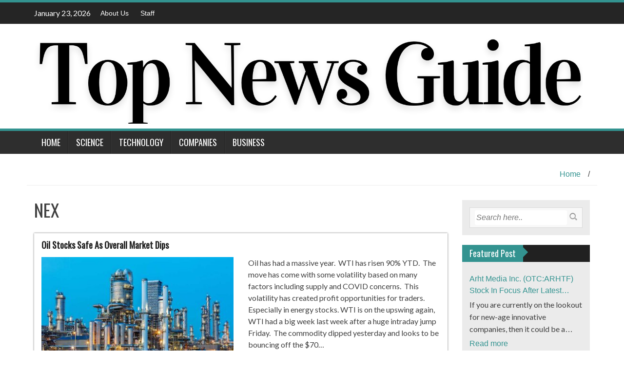

--- FILE ---
content_type: text/html; charset=UTF-8
request_url: https://topnewsguide.com/tag/nex/
body_size: 21956
content:
<!DOCTYPE html>
<html lang="en-US">
<head>
<meta charset="UTF-8">
<meta name="viewport" content="width=device-width, initial-scale=1">
<link rel="profile" href="https://gmpg.org/xfn/11">
<link rel="pingback" href="https://topnewsguide.com/xmlrpc.php">

<meta name='robots' content='index, follow, max-image-preview:large, max-snippet:-1, max-video-preview:-1' />

	<!-- This site is optimized with the Yoast SEO plugin v24.5 - https://yoast.com/wordpress/plugins/seo/ -->
	<title>NEX Archives - Top News Guide</title><link rel="preload" data-rocket-preload as="style" href="https://fonts.googleapis.com/css?family=Lato%7COswald&#038;display=swap" /><link rel="stylesheet" href="https://fonts.googleapis.com/css?family=Lato%7COswald&#038;display=swap" media="print" onload="this.media='all'" /><noscript><link rel="stylesheet" href="https://fonts.googleapis.com/css?family=Lato%7COswald&#038;display=swap" /></noscript>
	<link rel="canonical" href="https://topnewsguide.com/tag/nex/" />
	<meta property="og:locale" content="en_US" />
	<meta property="og:type" content="article" />
	<meta property="og:title" content="NEX Archives - Top News Guide" />
	<meta property="og:url" content="https://topnewsguide.com/tag/nex/" />
	<meta property="og:site_name" content="Top News Guide" />
	<meta name="twitter:card" content="summary_large_image" />
	<script type="application/ld+json" class="yoast-schema-graph">{"@context":"https://schema.org","@graph":[{"@type":"CollectionPage","@id":"https://topnewsguide.com/tag/nex/","url":"https://topnewsguide.com/tag/nex/","name":"NEX Archives - Top News Guide","isPartOf":{"@id":"https://topnewsguide.com/#website"},"primaryImageOfPage":{"@id":"https://topnewsguide.com/tag/nex/#primaryimage"},"image":{"@id":"https://topnewsguide.com/tag/nex/#primaryimage"},"thumbnailUrl":"https://topnewsguide.com/wp-content/uploads/2021/08/OG.jpg","breadcrumb":{"@id":"https://topnewsguide.com/tag/nex/#breadcrumb"},"inLanguage":"en-US"},{"@type":"ImageObject","inLanguage":"en-US","@id":"https://topnewsguide.com/tag/nex/#primaryimage","url":"https://topnewsguide.com/wp-content/uploads/2021/08/OG.jpg","contentUrl":"https://topnewsguide.com/wp-content/uploads/2021/08/OG.jpg","width":900,"height":550},{"@type":"BreadcrumbList","@id":"https://topnewsguide.com/tag/nex/#breadcrumb","itemListElement":[{"@type":"ListItem","position":1,"name":"Home","item":"https://topnewsguide.com/"},{"@type":"ListItem","position":2,"name":"NEX"}]},{"@type":"WebSite","@id":"https://topnewsguide.com/#website","url":"https://topnewsguide.com/","name":"Top News Guide","description":"","publisher":{"@id":"https://topnewsguide.com/#organization"},"potentialAction":[{"@type":"SearchAction","target":{"@type":"EntryPoint","urlTemplate":"https://topnewsguide.com/?s={search_term_string}"},"query-input":{"@type":"PropertyValueSpecification","valueRequired":true,"valueName":"search_term_string"}}],"inLanguage":"en-US"},{"@type":"Organization","@id":"https://topnewsguide.com/#organization","name":"Top News Guide","url":"https://topnewsguide.com/","logo":{"@type":"ImageObject","inLanguage":"en-US","@id":"https://topnewsguide.com/#/schema/logo/image/","url":"https://topnewsguide.com/wp-content/uploads/2021/07/Asset-11x.png","contentUrl":"https://topnewsguide.com/wp-content/uploads/2021/07/Asset-11x.png","width":147,"height":147,"caption":"Top News Guide"},"image":{"@id":"https://topnewsguide.com/#/schema/logo/image/"}}]}</script>
	<!-- / Yoast SEO plugin. -->


<link rel='dns-prefetch' href='//www.google.com' />
<link rel='dns-prefetch' href='//s3.tradingview.com' />
<link rel='dns-prefetch' href='//a.omappapi.com' />
<link rel='dns-prefetch' href='//fonts.googleapis.com' />
<link href='https://fonts.gstatic.com' crossorigin rel='preconnect' />
<link rel="alternate" type="application/rss+xml" title="Top News Guide &raquo; Feed" href="https://topnewsguide.com/feed/" />
<link rel="alternate" type="application/rss+xml" title="Top News Guide &raquo; Comments Feed" href="https://topnewsguide.com/comments/feed/" />
<link rel="alternate" type="application/rss+xml" title="Top News Guide &raquo; NEX Tag Feed" href="https://topnewsguide.com/tag/nex/feed/" />
<style id='wp-emoji-styles-inline-css' type='text/css'>

	img.wp-smiley, img.emoji {
		display: inline !important;
		border: none !important;
		box-shadow: none !important;
		height: 1em !important;
		width: 1em !important;
		margin: 0 0.07em !important;
		vertical-align: -0.1em !important;
		background: none !important;
		padding: 0 !important;
	}
</style>
<link rel='stylesheet' id='wp-block-library-css' href='https://topnewsguide.com/wp-includes/css/dist/block-library/style.min.css?ver=3e89620b7b5bbafb32a2dbabb1823339' type='text/css' media='all' />
<style id='classic-theme-styles-inline-css' type='text/css'>
/*! This file is auto-generated */
.wp-block-button__link{color:#fff;background-color:#32373c;border-radius:9999px;box-shadow:none;text-decoration:none;padding:calc(.667em + 2px) calc(1.333em + 2px);font-size:1.125em}.wp-block-file__button{background:#32373c;color:#fff;text-decoration:none}
</style>
<style id='global-styles-inline-css' type='text/css'>
body{--wp--preset--color--black: #000000;--wp--preset--color--cyan-bluish-gray: #abb8c3;--wp--preset--color--white: #ffffff;--wp--preset--color--pale-pink: #f78da7;--wp--preset--color--vivid-red: #cf2e2e;--wp--preset--color--luminous-vivid-orange: #ff6900;--wp--preset--color--luminous-vivid-amber: #fcb900;--wp--preset--color--light-green-cyan: #7bdcb5;--wp--preset--color--vivid-green-cyan: #00d084;--wp--preset--color--pale-cyan-blue: #8ed1fc;--wp--preset--color--vivid-cyan-blue: #0693e3;--wp--preset--color--vivid-purple: #9b51e0;--wp--preset--gradient--vivid-cyan-blue-to-vivid-purple: linear-gradient(135deg,rgba(6,147,227,1) 0%,rgb(155,81,224) 100%);--wp--preset--gradient--light-green-cyan-to-vivid-green-cyan: linear-gradient(135deg,rgb(122,220,180) 0%,rgb(0,208,130) 100%);--wp--preset--gradient--luminous-vivid-amber-to-luminous-vivid-orange: linear-gradient(135deg,rgba(252,185,0,1) 0%,rgba(255,105,0,1) 100%);--wp--preset--gradient--luminous-vivid-orange-to-vivid-red: linear-gradient(135deg,rgba(255,105,0,1) 0%,rgb(207,46,46) 100%);--wp--preset--gradient--very-light-gray-to-cyan-bluish-gray: linear-gradient(135deg,rgb(238,238,238) 0%,rgb(169,184,195) 100%);--wp--preset--gradient--cool-to-warm-spectrum: linear-gradient(135deg,rgb(74,234,220) 0%,rgb(151,120,209) 20%,rgb(207,42,186) 40%,rgb(238,44,130) 60%,rgb(251,105,98) 80%,rgb(254,248,76) 100%);--wp--preset--gradient--blush-light-purple: linear-gradient(135deg,rgb(255,206,236) 0%,rgb(152,150,240) 100%);--wp--preset--gradient--blush-bordeaux: linear-gradient(135deg,rgb(254,205,165) 0%,rgb(254,45,45) 50%,rgb(107,0,62) 100%);--wp--preset--gradient--luminous-dusk: linear-gradient(135deg,rgb(255,203,112) 0%,rgb(199,81,192) 50%,rgb(65,88,208) 100%);--wp--preset--gradient--pale-ocean: linear-gradient(135deg,rgb(255,245,203) 0%,rgb(182,227,212) 50%,rgb(51,167,181) 100%);--wp--preset--gradient--electric-grass: linear-gradient(135deg,rgb(202,248,128) 0%,rgb(113,206,126) 100%);--wp--preset--gradient--midnight: linear-gradient(135deg,rgb(2,3,129) 0%,rgb(40,116,252) 100%);--wp--preset--font-size--small: 13px;--wp--preset--font-size--medium: 20px;--wp--preset--font-size--large: 36px;--wp--preset--font-size--x-large: 42px;--wp--preset--spacing--20: 0.44rem;--wp--preset--spacing--30: 0.67rem;--wp--preset--spacing--40: 1rem;--wp--preset--spacing--50: 1.5rem;--wp--preset--spacing--60: 2.25rem;--wp--preset--spacing--70: 3.38rem;--wp--preset--spacing--80: 5.06rem;--wp--preset--shadow--natural: 6px 6px 9px rgba(0, 0, 0, 0.2);--wp--preset--shadow--deep: 12px 12px 50px rgba(0, 0, 0, 0.4);--wp--preset--shadow--sharp: 6px 6px 0px rgba(0, 0, 0, 0.2);--wp--preset--shadow--outlined: 6px 6px 0px -3px rgba(255, 255, 255, 1), 6px 6px rgba(0, 0, 0, 1);--wp--preset--shadow--crisp: 6px 6px 0px rgba(0, 0, 0, 1);}:where(.is-layout-flex){gap: 0.5em;}:where(.is-layout-grid){gap: 0.5em;}body .is-layout-flex{display: flex;}body .is-layout-flex{flex-wrap: wrap;align-items: center;}body .is-layout-flex > *{margin: 0;}body .is-layout-grid{display: grid;}body .is-layout-grid > *{margin: 0;}:where(.wp-block-columns.is-layout-flex){gap: 2em;}:where(.wp-block-columns.is-layout-grid){gap: 2em;}:where(.wp-block-post-template.is-layout-flex){gap: 1.25em;}:where(.wp-block-post-template.is-layout-grid){gap: 1.25em;}.has-black-color{color: var(--wp--preset--color--black) !important;}.has-cyan-bluish-gray-color{color: var(--wp--preset--color--cyan-bluish-gray) !important;}.has-white-color{color: var(--wp--preset--color--white) !important;}.has-pale-pink-color{color: var(--wp--preset--color--pale-pink) !important;}.has-vivid-red-color{color: var(--wp--preset--color--vivid-red) !important;}.has-luminous-vivid-orange-color{color: var(--wp--preset--color--luminous-vivid-orange) !important;}.has-luminous-vivid-amber-color{color: var(--wp--preset--color--luminous-vivid-amber) !important;}.has-light-green-cyan-color{color: var(--wp--preset--color--light-green-cyan) !important;}.has-vivid-green-cyan-color{color: var(--wp--preset--color--vivid-green-cyan) !important;}.has-pale-cyan-blue-color{color: var(--wp--preset--color--pale-cyan-blue) !important;}.has-vivid-cyan-blue-color{color: var(--wp--preset--color--vivid-cyan-blue) !important;}.has-vivid-purple-color{color: var(--wp--preset--color--vivid-purple) !important;}.has-black-background-color{background-color: var(--wp--preset--color--black) !important;}.has-cyan-bluish-gray-background-color{background-color: var(--wp--preset--color--cyan-bluish-gray) !important;}.has-white-background-color{background-color: var(--wp--preset--color--white) !important;}.has-pale-pink-background-color{background-color: var(--wp--preset--color--pale-pink) !important;}.has-vivid-red-background-color{background-color: var(--wp--preset--color--vivid-red) !important;}.has-luminous-vivid-orange-background-color{background-color: var(--wp--preset--color--luminous-vivid-orange) !important;}.has-luminous-vivid-amber-background-color{background-color: var(--wp--preset--color--luminous-vivid-amber) !important;}.has-light-green-cyan-background-color{background-color: var(--wp--preset--color--light-green-cyan) !important;}.has-vivid-green-cyan-background-color{background-color: var(--wp--preset--color--vivid-green-cyan) !important;}.has-pale-cyan-blue-background-color{background-color: var(--wp--preset--color--pale-cyan-blue) !important;}.has-vivid-cyan-blue-background-color{background-color: var(--wp--preset--color--vivid-cyan-blue) !important;}.has-vivid-purple-background-color{background-color: var(--wp--preset--color--vivid-purple) !important;}.has-black-border-color{border-color: var(--wp--preset--color--black) !important;}.has-cyan-bluish-gray-border-color{border-color: var(--wp--preset--color--cyan-bluish-gray) !important;}.has-white-border-color{border-color: var(--wp--preset--color--white) !important;}.has-pale-pink-border-color{border-color: var(--wp--preset--color--pale-pink) !important;}.has-vivid-red-border-color{border-color: var(--wp--preset--color--vivid-red) !important;}.has-luminous-vivid-orange-border-color{border-color: var(--wp--preset--color--luminous-vivid-orange) !important;}.has-luminous-vivid-amber-border-color{border-color: var(--wp--preset--color--luminous-vivid-amber) !important;}.has-light-green-cyan-border-color{border-color: var(--wp--preset--color--light-green-cyan) !important;}.has-vivid-green-cyan-border-color{border-color: var(--wp--preset--color--vivid-green-cyan) !important;}.has-pale-cyan-blue-border-color{border-color: var(--wp--preset--color--pale-cyan-blue) !important;}.has-vivid-cyan-blue-border-color{border-color: var(--wp--preset--color--vivid-cyan-blue) !important;}.has-vivid-purple-border-color{border-color: var(--wp--preset--color--vivid-purple) !important;}.has-vivid-cyan-blue-to-vivid-purple-gradient-background{background: var(--wp--preset--gradient--vivid-cyan-blue-to-vivid-purple) !important;}.has-light-green-cyan-to-vivid-green-cyan-gradient-background{background: var(--wp--preset--gradient--light-green-cyan-to-vivid-green-cyan) !important;}.has-luminous-vivid-amber-to-luminous-vivid-orange-gradient-background{background: var(--wp--preset--gradient--luminous-vivid-amber-to-luminous-vivid-orange) !important;}.has-luminous-vivid-orange-to-vivid-red-gradient-background{background: var(--wp--preset--gradient--luminous-vivid-orange-to-vivid-red) !important;}.has-very-light-gray-to-cyan-bluish-gray-gradient-background{background: var(--wp--preset--gradient--very-light-gray-to-cyan-bluish-gray) !important;}.has-cool-to-warm-spectrum-gradient-background{background: var(--wp--preset--gradient--cool-to-warm-spectrum) !important;}.has-blush-light-purple-gradient-background{background: var(--wp--preset--gradient--blush-light-purple) !important;}.has-blush-bordeaux-gradient-background{background: var(--wp--preset--gradient--blush-bordeaux) !important;}.has-luminous-dusk-gradient-background{background: var(--wp--preset--gradient--luminous-dusk) !important;}.has-pale-ocean-gradient-background{background: var(--wp--preset--gradient--pale-ocean) !important;}.has-electric-grass-gradient-background{background: var(--wp--preset--gradient--electric-grass) !important;}.has-midnight-gradient-background{background: var(--wp--preset--gradient--midnight) !important;}.has-small-font-size{font-size: var(--wp--preset--font-size--small) !important;}.has-medium-font-size{font-size: var(--wp--preset--font-size--medium) !important;}.has-large-font-size{font-size: var(--wp--preset--font-size--large) !important;}.has-x-large-font-size{font-size: var(--wp--preset--font-size--x-large) !important;}
.wp-block-navigation a:where(:not(.wp-element-button)){color: inherit;}
:where(.wp-block-post-template.is-layout-flex){gap: 1.25em;}:where(.wp-block-post-template.is-layout-grid){gap: 1.25em;}
:where(.wp-block-columns.is-layout-flex){gap: 2em;}:where(.wp-block-columns.is-layout-grid){gap: 2em;}
.wp-block-pullquote{font-size: 1.5em;line-height: 1.6;}
</style>
<link rel='stylesheet' id='ctct_form_styles-css' href='https://topnewsguide.com/wp-content/plugins/constant-contact-forms/assets/css/style.css?ver=2.6.1' type='text/css' media='all' />
<link rel='stylesheet' id='wp_fanzone_slider-css' href='https://topnewsguide.com/wp-content/themes/wp-fanzone/css/slider.css?ver=3e89620b7b5bbafb32a2dbabb1823339' type='text/css' media='screen' />
<link rel='stylesheet' id='wp_fanzone_responsive-css' href='https://topnewsguide.com/wp-content/themes/wp-fanzone/css/responsive.css?ver=3e89620b7b5bbafb32a2dbabb1823339' type='text/css' media='screen' />
<link rel='stylesheet' id='wp_fanzone_font_awesome-css' href='https://topnewsguide.com/wp-content/themes/wp-fanzone/assets/css/font-awesome.min.css?ver=3e89620b7b5bbafb32a2dbabb1823339' type='text/css' media='all' />

<!--[if IE]>
<link rel='stylesheet' id='wp_fanzone-ie-css' href='https://topnewsguide.com/wp-content/themes/wp-fanzone/css/ie.css?ver=3e89620b7b5bbafb32a2dbabb1823339' type='text/css' media='all' />
<![endif]-->
<link rel='stylesheet' id='wp-fanzone-style-css' href='https://topnewsguide.com/wp-content/themes/wp-fanzone/style.css?ver=3e89620b7b5bbafb32a2dbabb1823339' type='text/css' media='all' />
<script type="text/javascript" src="https://s3.tradingview.com/tv.js?ver=3e89620b7b5bbafb32a2dbabb1823339" id="tv-common-js-js"></script>
<script type="text/javascript" src="https://topnewsguide.com/wp-includes/js/jquery/jquery.min.js?ver=3.7.1" id="jquery-core-js"></script>
<script type="text/javascript" src="https://topnewsguide.com/wp-includes/js/jquery/jquery-migrate.min.js?ver=3.4.1" id="jquery-migrate-js"></script>
<script type="text/javascript" src="https://topnewsguide.com/wp-content/themes/wp-fanzone/js/responsive.js?ver=3e89620b7b5bbafb32a2dbabb1823339" id="wp_fanzone_responsive_js-js"></script>
<script type="text/javascript" src="https://topnewsguide.com/wp-content/themes/wp-fanzone/js/slider.js?ver=3e89620b7b5bbafb32a2dbabb1823339" id="wp_fanzone_slider_js-js"></script>
<script type="text/javascript" src="https://topnewsguide.com/wp-content/themes/wp-fanzone/js/jquery.imagesloaded.min.js?ver=3e89620b7b5bbafb32a2dbabb1823339" id="wp_fanzone_load_images_js-js"></script>
<!--[if lt IE 9]>
<script type="text/javascript" src="https://topnewsguide.com/wp-content/themes/wp-fanzone/js/html5shiv.js?ver=3e89620b7b5bbafb32a2dbabb1823339" id="wp_fanzone_ie-js"></script>
<![endif]-->
<!--[if lt IE 9]>
<script type="text/javascript" src="https://topnewsguide.com/wp-content/themes/wp-fanzone/js/ie-responsive.min.js?ver=3e89620b7b5bbafb32a2dbabb1823339" id="wp_fanzone_ie-responsive-js"></script>
<![endif]-->
<script type="text/javascript" src="https://topnewsguide.com/wp-includes/js/imagesloaded.min.js?ver=5.0.0" id="imagesloaded-js"></script>
<script type="text/javascript" src="https://topnewsguide.com/wp-includes/js/masonry.min.js?ver=4.2.2" id="masonry-js"></script>
<script type="text/javascript" src="https://topnewsguide.com/wp-includes/js/jquery/jquery.masonry.min.js?ver=3.1.2b" id="jquery-masonry-js"></script>
<script type="text/javascript" id="wp_fanzone_custom_js-js-extra">
/* <![CDATA[ */
var slider_speed = {"vars":"6000"};
/* ]]> */
</script>
<script type="text/javascript" src="https://topnewsguide.com/wp-content/themes/wp-fanzone/js/custom.js?ver=3e89620b7b5bbafb32a2dbabb1823339" id="wp_fanzone_custom_js-js"></script>
<link rel="https://api.w.org/" href="https://topnewsguide.com/wp-json/" /><link rel="alternate" type="application/json" href="https://topnewsguide.com/wp-json/wp/v2/tags/3333" /><link rel="EditURI" type="application/rsd+xml" title="RSD" href="https://topnewsguide.com/xmlrpc.php?rsd" />
<style>
		#category-posts-2-internal ul {padding: 0;}
#category-posts-2-internal .cat-post-item img {max-width: initial; max-height: initial; margin: initial;}
#category-posts-2-internal .cat-post-author {margin-bottom: 0;}
#category-posts-2-internal .cat-post-thumbnail {margin: 5px 10px 5px 0;}
#category-posts-2-internal .cat-post-item:before {content: ""; clear: both;}
#category-posts-2-internal .cat-post-excerpt-more {display: inline-block;}
#category-posts-2-internal .cat-post-item {list-style: none; margin: 3px 0 10px; padding: 3px 0;}
#category-posts-2-internal .cat-post-current .cat-post-title {font-weight: bold; text-transform: uppercase;}
#category-posts-2-internal [class*=cat-post-tax] {font-size: 0.85em;}
#category-posts-2-internal [class*=cat-post-tax] * {display:inline-block;}
#category-posts-2-internal .cat-post-item:after {content: ""; display: table;	clear: both;}
#category-posts-2-internal .cat-post-item .cat-post-title {overflow: hidden;text-overflow: ellipsis;white-space: initial;display: -webkit-box;-webkit-line-clamp: 2;-webkit-box-orient: vertical;padding-bottom: 0 !important;}
#category-posts-2-internal .cpwp-wrap-text p {display: inline;}
#category-posts-2-internal .cat-post-item .cpwp-wrap-text {overflow: hidden;text-overflow: ellipsis;white-space: initial;display: -webkit-box;-webkit-line-clamp: 3;-webkit-box-orient: vertical;padding-bottom: 0 !important;}
#category-posts-2-internal p.cpwp-excerpt-text {min-width: 120px;}
#category-posts-2-internal .cat-post-item:after {content: ""; display: table;	clear: both;}
#category-posts-2-internal .cat-post-thumbnail {display:block; float:left; margin:5px 10px 5px 0;}
#category-posts-2-internal .cat-post-crop {overflow:hidden;display:block;}
#category-posts-2-internal p {margin:5px 0 0 0}
#category-posts-2-internal li > div {margin:5px 0 0 0; clear:both;}
#category-posts-2-internal .dashicons {vertical-align:middle;}
</style>
		<!-- All in one Favicon 4.8 --><link rel="icon" href="https://topnewsguide.com/wp-content/uploads/2021/06/favicon.png" type="image/png"/>
<link rel="apple-touch-icon" href="https://topnewsguide.com/wp-content/uploads/2021/06/apple-touch-icon.png" />
<noscript><style id="rocket-lazyload-nojs-css">.rll-youtube-player, [data-lazy-src]{display:none !important;}</style></noscript><meta name="generator" content="WP Rocket 3.17.2" data-wpr-features="wpr_lazyload_images wpr_lazyload_iframes wpr_image_dimensions wpr_desktop wpr_preload_links" /></head>

<body data-rsssl=1 class="archive tag tag-nex tag-3333 ctct-wp-fanzone">

<div data-rocket-location-hash="57eb0956558bf7ad8062fd5c02b81560" id="page" class="hfeed site">
	<a class="skip-link screen-reader-text" href="#content">Skip to content</a>

	<header data-rocket-location-hash="fc409f86088b20b81d38a444febf083b" id="masthead" class="site-header">
    	<div data-rocket-location-hash="b0b69368a88c1c68b630f73e59189a6d" id="top-bar" class="top-bar">
        	<div class="container">            	
            	<div data-rocket-location-hash="bdbd5dde0cef9bd4e68f2597c9c5e63f" class="row">
                	<div class="col-md-7">
							<p style="display:inline-block; color:#fff; vertical-align: top; padding-top:10px; float:left; margin-right:10px;">January 23, 2026</p>
                                                        <div id="top-nav" role="navigation" class="top-nav clearfix">
                            	 <button class="menu-toggle navbar-toggle" data-toggle="collapse" data-target="#navbar-collapse">
                                    <span class="sr-only">Toggle navigation</span>            
                                    <span class="icon-bar"></span>            
                                    <span class="icon-bar"></span>            
                                    <span class="icon-bar"></span>
                                  </button>                                                       	
							</div>
                             <div class="collapse navbar-collapse" id="navbar-collapse">                    
									 <ul id="menu-top" class="menu"><li id="menu-item-21" class="menu-item menu-item-type-post_type menu-item-object-page menu-item-home menu-item-21"><a href="https://topnewsguide.com/about-company/">About Us</a></li>
<li id="menu-item-19" class="menu-item menu-item-type-post_type menu-item-object-page menu-item-19"><a href="https://topnewsguide.com/core-team/">Staff</a></li>
</ul>   
                             </div><!-- /.navbar-collapse --> 
                             					</div>
                    <div class="col-md-5 fan-sociel-media">
						             	
                        						                                                																		                    	                    	                    	                    	              

                    </div> <!--end fan-sociel-media-->
                </div>
        	</div>
        </div>
		<div data-rocket-location-hash="478fffe82c92b86a529da12592945624" class="site-branding">
        	<div class="container">
            	<div class="row">
                	<div class="col-md-12">
						                        <div id="site-logo">
                            <a href="https://topnewsguide.com/" title="Top News Guide" rel="home">
                                <img width="1774" height="307" src="data:image/svg+xml,%3Csvg%20xmlns='http://www.w3.org/2000/svg'%20viewBox='0%200%201774%20307'%3E%3C/svg%3E" alt="Top News Guide" data-lazy-src="https://topnewsguide.com/wp-content/uploads/2022/01/Top-News-Guide-Logo.png" /><noscript><img width="1774" height="307" src="https://topnewsguide.com/wp-content/uploads/2022/01/Top-News-Guide-Logo.png" alt="Top News Guide" /></noscript>
                            </a>
                        </div>
                                                                        <div class="clearfix"></div>
					</div>
                </div>
            </div>	
		</div><!-- .site-branding -->

		<div class="nav_container">
            <div class="container">
                <nav id="site-navigation" class="main-navigation container-fluid">
                  <button class="menu-toggle navbar-toggle" aria-controls="menu" aria-expanded="false">
                  	<span class="sr-only">Toggle navigation</span>            
                    <span class="icon-bar"></span>            
                    <span class="icon-bar"></span>            
                    <span class="icon-bar"></span>
                  </button>
				<div class="menu-main-container"><ul id="menu" class="menu"><li id="menu-item-12" class="menu-item menu-item-type-custom menu-item-object-custom menu-item-home menu-item-12"><a href="https://topnewsguide.com/">Home</a></li>
<li id="menu-item-158" class="menu-item menu-item-type-taxonomy menu-item-object-category menu-item-158"><a href="https://topnewsguide.com/science/">Science</a></li>
<li id="menu-item-159" class="menu-item menu-item-type-taxonomy menu-item-object-category menu-item-159"><a href="https://topnewsguide.com/technology/">Technology</a></li>
<li id="menu-item-160" class="menu-item menu-item-type-taxonomy menu-item-object-category menu-item-160"><a href="https://topnewsguide.com/companies/">Companies</a></li>
<li id="menu-item-161" class="menu-item menu-item-type-taxonomy menu-item-object-category menu-item-161"><a href="https://topnewsguide.com/business/">Business</a></li>
</ul></div>
                </nav>

            </div>

        </div> <!--end nav_container-->
	</header><!-- #masthead -->

	<div data-rocket-location-hash="cdefd4b69053304eb2f11cbffd454a6d" id="content" class="site-content container">
<div data-rocket-location-hash="350647cef33da850b6cc4f6bd741d396" class="row breadcrumb-container">
	<ul id="breadcrumbs"><li><a href="https://topnewsguide.com">Home</a></li><li class="separator"> / </li></ul></div>
<div class="row">
	<section id="primary" class="content-area col-md-9">
		<main id="main" class="site-main" role="main">

		
			<header class="page-header">
				<h1 class="page-title">
					NEX				</h1>
							</header><!-- .page-header -->

						
				
<article id="post-3726" class="post-3726 post type-post status-publish format-standard has-post-thumbnail hentry category-business tag-agyp tag-allied-energy-corp-otcmktsagyp tag-conocophillips-nysecop tag-cop tag-earthstone-energy-inc-nyseeste tag-este tag-nex tag-nextier-oilfield-solutions-inc-nysenex tag-oil-stocks tag-rds-a tag-royal-dutch-shell-nyserds-a tag-talo tag-talos-energy-inc-nysetalo tag-wti">
<div class="post_box">
	<header class="entry-header">
		<h4 class="entry-title"><a href="https://topnewsguide.com/2021/09/21/oil-stocks-safe-as-overall-market-dips/" rel="bookmark">Oil Stocks Safe As Overall Market Dips</a></h4>	</header><!-- .entry-header -->

	<div class="entry-summary row">
		                <div class="col-md-6">
                    <a href="https://topnewsguide.com/2021/09/21/oil-stocks-safe-as-overall-market-dips/" title="Oil Stocks Safe As Overall Market Dips"><img width="400" height="200" src="data:image/svg+xml,%3Csvg%20xmlns='http://www.w3.org/2000/svg'%20viewBox='0%200%20400%20200'%3E%3C/svg%3E" class="attachment-post-thumb size-post-thumb wp-post-image" alt="" decoding="async" fetchpriority="high" data-lazy-srcset="https://topnewsguide.com/wp-content/uploads/2021/08/OG-400x200.jpg 400w, https://topnewsguide.com/wp-content/uploads/2021/08/OG-849x424.jpg 849w" data-lazy-sizes="(max-width: 400px) 100vw, 400px" data-lazy-src="https://topnewsguide.com/wp-content/uploads/2021/08/OG-400x200.jpg" /><noscript><img width="400" height="200" src="https://topnewsguide.com/wp-content/uploads/2021/08/OG-400x200.jpg" class="attachment-post-thumb size-post-thumb wp-post-image" alt="" decoding="async" fetchpriority="high" srcset="https://topnewsguide.com/wp-content/uploads/2021/08/OG-400x200.jpg 400w, https://topnewsguide.com/wp-content/uploads/2021/08/OG-849x424.jpg 849w" sizes="(max-width: 400px) 100vw, 400px" /></noscript></a>
                    <div class="meta-info row">
                        <div class="col-md-6"><i class="fa fa-clock-o"></i>September 21, 2021</div>
                        <div class="col-md-6"><a href="https://topnewsguide.com/2021/09/21/oil-stocks-safe-as-overall-market-dips/#respond" class="meta-comment"><i class="fa fa-comments"></i>0 comment</a> </div>
                    </div> 
                </div>                               
                <div class="col-md-6">                                                           
                    <p>Oil has had a massive year.&nbsp; WTI has risen 90% YTD.&nbsp; The move has come with some volatility based on many factors including supply and COVID concerns.&nbsp; This volatility has created profit opportunities for traders.&nbsp; Especially in energy stocks. WTI is on the upswing again, WTI had a big week last week after a huge intraday jump Friday.&nbsp; The commodity dipped yesterday and looks to be bouncing off the $70&#8230;</p>
                </div>
                        		 
                <div class="clearfix"></div>
	</div><!-- .entry-summary -->
    <a href="https://topnewsguide.com/2021/09/21/oil-stocks-safe-as-overall-market-dips/" class="btn btn-info read_more">Read More >></a>
</div>
</article><!-- #post-## -->

						<div class="clearfix"></div>
			
				
		</main><!-- #main -->
	</section><!-- #primary -->

	<aside id="widget" class="widget-container col-md-3 ">
        
<div id="sidebar" class="clearfix">

			        	<aside id="search-2" class="widget widget_search"><form method="get" class="searchform" action="https://topnewsguide.com/">
	<input type="text" name="s" id="s" value="Search here.." onfocus='if (this.value == "Search here..") { this.value = ""; }' onblur='if (this.value == "") { this.value = "Search here.."; }' />
	<input type="image" src="https://topnewsguide.com/wp-content/themes/wp-fanzone/images/search-button.png" alt="Search" id="search-button">
</form></aside><aside id="category-posts-2" class="widget cat-post-widget"><div class="widget-title"><h4>Featured Post</h4><div class="arrow-right"></div></div><ul id="category-posts-2-internal" class="category-posts-internal">
<li class='cat-post-item'><div><a class="cat-post-title" href="https://topnewsguide.com/2024/03/30/arht-media-inc-otcarhtf-stock-in-focus-after-latest-news/" rel="bookmark">Arht Media Inc. (OTC:ARHTF) Stock In Focus After Latest News</a></div><div>
<p class="cpwp-excerpt-text">If you are currently on the lookout for new-age innovative companies, then it could be a good move to get a better idea about Arht Media Inc. (OTC:ARHTF). The company is a worldwide leader in developing low-latency, high-quality holograms and digital content. Yesterday, the company was in the news cycle after it announced that it had gone into collaboration with Provision Events pertaining to an innovative project with Hoag, the Orange County, United States-based non-profit organization. The company noted that the collaboration had been created with the aim of bringing about a path-breaking fan experience at the PGA Tour Champions Event, the Hoag Classic 2024. The event had been scheduled to take place from March 22 to March 24 at the Newport County Beach Club. Those in attendance at the event had the opportunity to get a firsthand experience of the inventiveness of hologram displays. It was also noted that the visitors at the Hoag Experience Lounge had engaged with the holographic representations of executives, doctors, and nurses associated with Hoag, who had been responsible for providing healthcare information with regards to the Hoag Compass healthcare services. The Chief Marketing Officer of Hoag Cara Uisprapassorn spoke about the latest developments yesterday. She noted that due to the forward-thinking ways it operated at an organization, it allowed Hoag to engage with the public in innovative ways. She went on to state that at the 2024 Hoad Classic, the hologram provided a novel way for more than 71,000 fans to connect with the Hoag brand and set a new benchmark for community engagement practices. The Chief Executive Officer of Arht Media, Larry O&#8217;Neill, stated that everyone at the company was thrilled at the collaboration that created a unique and immersive experience for the fans. It remains to be seen if the stock gets any action in the coming days.</p></div><div></div><div>
 <a class="cat-post-excerpt-more more-link" href="https://topnewsguide.com/2024/03/30/arht-media-inc-otcarhtf-stock-in-focus-after-latest-news/">Read more</a></div></li><li class='cat-post-item'><div><a class="cat-post-title" href="https://topnewsguide.com/2023/12/19/blockquarry-corp-otcblqc-and-pantheon-resources-embrace-leadership-transition-introduce-interim-ceo-and-cfo-stephen-stenberg/" rel="bookmark">BlockQuarry Corp (OTC:BLQC) <strong><u>and Pantheon Resources Embrace Leadership Transition, Introduce Interim CEO and CFO, Stephen Stenberg</u></strong></a></div><div>
<p class="cpwp-excerpt-text">There were a number of companies that came into the news cycle yesterday, and one of those was BlockQuarry Corp. (OTC:BLQC), an energy and infrastructure company based out of Texas. On December 18, the company announced that its corporate leadership had entered a transformative phase. It was revealed that BlockQuarry had agreed on the terms with regards to a change of control that would effectively allow for voting control across its executive team. Additionally, the company also announced it had appointed a new Chief Executive Officer/Chief Financial Officer in the form of Stephen Stenberg, who would be a highly important member of the executive leadership team at BlockQuarry Corp. Davis expressed confidence in Stenberg&#8217;s leadership, stating: &#8220;Stephen&#8217;s expertise will usher in a transformative phase for BlockQuarry, promising tremendous value, strategic growth and unparalleled innovation.&#8221; It could be a good move on the part of market watchers to take a look at the new terms. As per those terms, Alonzo Pierce, the former president and chairman, formally gave up his president title. Instead, he extended that title to Lawrence Davis, the current Chief Operating Officer of BlockQuarry Corp. In the news release, it was noted that the move would help the company get to the next stage of its growth, both at financial and operational levels. Pierce would continue to be the chairman and senior advisor at the company. Additionally, Pierce also shared the vision of the integration and noted that the changes were important for the company as it looked to scale higher heights in the energy, bitcoin mining, and infrastructure industries. The company announced that the new interim CEO/CFO of the company, Stenberg, had had a fruitful career in the equity markets. During his career, he has shown the ability to restructure financial frameworks and deploy highly advanced data science solutions. He had shown his mettle at Pantheon Financial Partners most recently and further demonstrated his ability to strengthen the financial health of an organization.</p></div><div></div><div>
 <a class="cat-post-excerpt-more more-link" href="https://topnewsguide.com/2023/12/19/blockquarry-corp-otcblqc-and-pantheon-resources-embrace-leadership-transition-introduce-interim-ceo-and-cfo-stephen-stenberg/">Read more</a></div></li><li class='cat-post-item'><div><a class="cat-post-title" href="https://topnewsguide.com/2023/05/23/ensurge-micropower-otcmktsenmpy-stock-gains-momentum-whats-the-buzz/" rel="bookmark">Ensurge Micropower (OTCMKTS:ENMPY) Stock Gains Momentum: What&#8217;s The Buzz?</a></div><div>
<p class="cpwp-excerpt-text">Ensurge Micropower (OTCMKTS:ENMPY) is involved in providing solid-state lithium microbatteries for the latest generation of hearables, wearables and IoT (Internet of Things) devices. The company was in focus on Monday after it announced that it had been producing packaged lithium solid-state batteries reliably and the manufacturing flow had also improved. The micro batteries in question are of the high-performance variant. While it cannot be denied that the announcement indicated considerable progress on the manufacturing front, Ensurge Micropower made another key announcement as well. The company announced yesterday that it had started producing high-capacity multi-layer solid-state lithium microbatteries in sample volumes. These batteries are being manufactured by the company through deployment of its unique and innovative architecture, which is based on a 10-micron stainless steel substrate. The company’s Chief Executive Officer Mark Newman spoke about the development as well. He noted that both the milestone were highly significant for Ensurge Micropower since the company was working on scaling up its production capabilities for specific markets. He went on to assert that he believed that the batteries manufactured by the company were going to bring about a revolution in the way next-generation products were going to be designed.</p></div><div></div><div>
 <a class="cat-post-excerpt-more more-link" href="https://topnewsguide.com/2023/05/23/ensurge-micropower-otcmktsenmpy-stock-gains-momentum-whats-the-buzz/">Read more</a></div></li><li class='cat-post-item'><div><a class="cat-post-title" href="https://topnewsguide.com/2022/08/04/herborium-group-otcmkts-hbrm-financials-trend-up-signaling-major-catalysts/" rel="bookmark">Herborium Group (OTCMKTS: HBRM) Financials Trend Up Signaling Major Catalysts</a></div><div>
<p class="cpwp-excerpt-text">Herborium Group, Inc. (OTCMKTS: HBRM) is uniquely positioned at the nexus of two rapidly growing multi-billion dollar markets (1. Natural Skin Care, 2. Acne Treatment and other skin health concerns)HBRM’s Revenue and Earnings continue to trend up&nbsp;HBRM’s cash flow is higher than ever, positioning the company for significant growth in 2022. Herborium Group is a Natural Botanical Therapeutics® Company Maintaining Pharmaceutical Standards and Efficacy HBRM offers a unique combination of products and content in the natural skincare sector. &nbsp; Presently focused on acne treatment and prevention the company tests its natural formulations with the same standards found in the pharmaceutical industry creating higher efficacy, proven safety, and consumer satisfaction. The company is now set to roll out an AI technology platform that will allow its consumers to diagnose the products they need utilizing the company’s proprietary skin diagnostic software.&nbsp; HBRM’s SKIN-NATURA is a curated platform providing integrated, natural, safe, and efficacious products and treatment regimens. This is complemented by support content and personalized know-how focused on skin health and beauty (in the field of dermatology, nutrition, and cosmetology). The platform is driven by AI-based technology to streamline both the diagnostic and deliverables. This allows for seamless integration of the most desirable products and content provided by the company and the NATURA Consortium.&nbsp; Consumers benefit from a comprehensive solution to their needs, delivered in an expedient and user-friendly manner, and at the optimal price point.&nbsp; Herborium will realize multiple revenue streams and brand-building benefits from this program. Consortium partners benefit from cooperative marketing power, innovative technology to interact with consumers, and the Skin Natura brand and expertise. Many companies claim they have natural products for skin problems.&nbsp; The issue is the ‘natural’ buzzword is being used without accountability for efficacy or quality.&nbsp; This is where HBRM shines, the company is a legacy ‘natural’ care company with high-quality efficacy and safety standards, for its own Botanical Therapeutics the Company uses clinical validation and a proactive regulatory strategy based on the FDA’s Botanical Drug Development Guidance for Industry,&nbsp; 2016 to establish and maintain a differential market advantage. Herborium harvests its proprietary therapeutic candidates from Traditional Chinese Medicine with initial confirmatory data and utilizes Western regulatory, clinical, and marketing strategies to successfully introduce the products to the Western markets. This strategy serves to mitigate risk in product development and fortifies marketing strategies.&nbsp; Herborium’s AcnEase product comes with a number of benefits for acne users including: Affordable, effective treatment for acute and chronic acne.Treatment that is safe, all-natural (botanical), and can be used on a longer-term basis.Suitable for females and males; contains no phytoestrogens or other hormone-altering ingredients.Prevents acne scar formation.Provides pain relief for cystic acne and eliminates the need for surgery or steroid injections.Convenient vitamin-like small tablets suitable for all ages, skin tones, and severity of acne.Relief for rosacea-related facial flushing due to dilated blood vessels.Eliminates skin sensitivity and outbreaks due to rosacea&nbsp;Alleviates eye irritation and gastric reflux symptoms secondary to rosacea. HBRM’s Market Opportunity 75% of all people will develop acne, and about 90% of people have some form of skincare concerns, Herborium Group, Inc. (OTCMKTS: HBRM) is uniquely positioned at the nexus of two rapidly growing multi-billion dollar markets&nbsp; 1. Natural Skin Care &#8211; &nbsp;The global natural skin care products market size was valued at USD 6.7 billion in 2021 and is expected to expand at a compound annual growth rate (CAGR) of 6.6% from 2022 to 2030. (Grand View Research) 2. Acne Treatment &#8211; The global acne treatment market is projected to grow from $9.36 billion in 2022 to $12.97 billion by 2029, exhibiting a CAGR of 4.8% during the forecast period. (Fortune Business Insights) Over 60 million people in the U.S. have acne, and contrary to popular belief, it’s not a condition that only affects teenagers.&nbsp; In fact, the average age of people suffering from acne is 26.5, which is five years older than the average age was just a decade ago. The European acne market is estimated to represent over 120 million individuals, and the Asian and Latin American markets are estimated to be 5 to 7 times larger. In addition, due to a number of factors such as pollution, diet, lifestyle and even genetics, acne is often a chronic disease. The company has gained market share steadily over the past 4 years, and with the launch of its new AI technology could see accelerated growth in 2022.&nbsp; Potential Catalysts for HBRM HBRM announced its highest positive cash flow number ever at the end of fiscal 2021 ($110k).&nbsp; It has used this cash flow to accelerate development and it appears to be paying off.Catalyst #1: Launch of AI TechnologyHBRM’s AI-based platform for integrated product, content, and expertise in the area of skincare SKIN-NATURA® is expected in the 4th Quarter of 2022. Catalyst #2: Q3 FinancialsHBRM’s financial results have been trending up for years.&nbsp; With Q3 closing at the end of August, any guidance on these numbers could send the stock upward.There are several other potential catalysts that we may not be aware of, but the above two are near certainties that would have a positive effect on the stock. Make sure to start your research on HBRM today! This article is part of a sponsored investor education program</p></div><div></div><div>
 <a class="cat-post-excerpt-more more-link" href="https://topnewsguide.com/2022/08/04/herborium-group-otcmkts-hbrm-financials-trend-up-signaling-major-catalysts/">Read more</a></div></li><li class='cat-post-item'><div><a class="cat-post-title" href="https://topnewsguide.com/2022/07/28/whsi-positioned-to-earn-market-share-in-telehealth-as-tdoc-tumbles/" rel="bookmark">WHSI Positioned to Earn Market Share in Telehealth as TDOC Tumbles</a></div><div>
<p class="cpwp-excerpt-text">WHSI’s new 4G device is anticipated to launch in late-AugustWHSI has announced its device will serve the virtual care/ telehealth marketTelehealth is seen growing by 32.1% annually over the next 6 years According to Fortune Business Insights, the global telehealth market size is anticipated to reach $636.38 billion by 2028 and exhibit a CAGR of 32.1% during the forecast period. The ubiquity of smartphones and the paradigm-changing pandemic have made telehealth and virtual care the ‘new normal.’   Recognizing this, Wearable Health Solutions, Inc. (OTCMKTS: WHSI) has announced with its 4G release in late August, the company expects to launch an entire expanded ecosystem of products to its dealer and vendor networks with a Remote Patient Monitoring (RPM) vertical initiative that will integrate existing monitoring hardware and software solutions into a complete ecosystem to streamline and simplify care of chronically ill patients. Investors have done well in the telehealth market recently.  Teladoc Health (NYSE: TDOC) is up 25% in the last 30 days,  DexCom, Inc. (Nasdaq: DXCM) is up 14% over the same period. Many of the other leaders in the space are private but have seen venture capital come in bunches. WHSI will now attract investors in the space with a taste for speculation.&nbsp; The company is set to launch a brand new device that could dramatically expand its already healthy customer base of 8,000 end users plus an order book of about 2,000+ potential activations. &#8220;We have engaged industry marketing experts and working with advisors specifically to help deploy the RPM and Chronic Care Management solutions to be implemented by physicians groups, healthcare systems, HMOs, Pharmaceutical companies, and to be user-friendly for patients on a daily basis, stated Peter Pizzino President, &#8220;the company expects to increase its revenues and profitability as a result of the RPM product offering&#8221;. Teladoc investors may be in profit-taking mode after yesterday’s disappointing Q2 numbers and FY guidance.  The company lost $3 billion and cited concerns that smaller competitors are taking market share from its “Better Health” product. WHSI will be one of those competitors with its 4G iHelp Max.&nbsp;&nbsp; The telehealth market is expanding rapidly, however, with any fast-growing new market it is still shaking out.   First movers like Teladoc and DexCom were able to secure a large share of public investment, but as reflected in TDOC’s latest financials it is struggling to translate that capital into market share.   WHSI, is an earlier stage and gives investors more near-term upside from its current share price. Telehealth investors should start their research on WHSI today:&nbsp; https://topnewsguide.com/wearable-health-solutions-inc-whsi-profile/ This article is part of a sponsored investor education program.</p></div><div></div><div>
 <a class="cat-post-excerpt-more more-link" href="https://topnewsguide.com/2022/07/28/whsi-positioned-to-earn-market-share-in-telehealth-as-tdoc-tumbles/">Read more</a></div></li><li class='cat-post-item'><div><a class="cat-post-title" href="https://topnewsguide.com/2022/07/18/wearable-health-solutions-inc-otcmkts-whsi-readies-launch-of-4g-product-ecosystem/" rel="bookmark">Wearable Health Solutions, Inc. (OTCMKTS: WHSI) Readies Launch of 4G Product ‘Ecosystem&#8217;</a></div><div>
<p class="cpwp-excerpt-text">Wearable Health Solutions, Inc. (OTCMKTS: WHSI) will launch an ‘ecosystem’ of new products and services to its dealer networks in August. Included are WHSI’s 4G device, docking station and wrist bands, according to Peter Pizzino, president of WHSI, who also noted a “variety of bundled features of the new 4G mobile medical alarm” will be available as well. This is WHSI’s latest innovation in the $30+ billion market of remote Virtual Care and patient monitoring solutions.&nbsp; WHSI’s Catalyst is the 4G iHelp Max Device Key to WHSI’s plans is its debut of the 4G iHelp Max personal care device.&nbsp; WHSI is positioning itself for a leadership position in the new 4G technology in the growing home security and home healthcare markets. Research firm MarketsAndMarkets projects this market will grow at a CAGR of 38.2% to reach $117 billion by 2025. As 3G devices are phased out, WHSI’s new 4G devices offer dealers and vendors next generation iHelp MAX&#x2122; 4G features. These include Wi-Fi, NFC (wireless data transfer) technology and Bluetooth 4.0 Low Energy.&nbsp; WHSI Files For Up List, Seeks $5 Million From Capital Markets WHSI is offering investors additional compelling reasons to add the company stock to Watch Lists. WHSI has filed its Form 10 with the SEC for an up list to the OTC: QB market. WHSI’s strategy to become a fully reporting company to the SEC and up list to another trading exchange. The goal: increased visibility to the financial investment community. That also means increased access to the capital markets. WHSI says it plans to raise $5 million in financing in various forms. The funds would be used to expedite the launch of its next generation mobile medical device. This would include its Lone Worker Program initiative.&nbsp; WHSI Retains International Monetary (IM) WHSI has also retained International Monetary (IM), a full service merchant banking and strategic advisory firm.&nbsp; M. B. (Blaine) Riley, III, managing director and president of IM, says, “We will introduce the company to our nationwide brokerage network comprised of broker-dealers and investment banks focused on the micro-cap and small-cap sectors,” he said. “While on the investor relations side, we will direct a series of initiatives to the investment community for enhancing shareholder value and market awareness.” Why It Matters WHSI is investing in R&amp;D, exclusive and proprietary software and a new cloud-based portal for its 4G remote monitoring device.WHSI is offering the robust growth PERS market and its dealer innovation in 4G technology. WHSI is integrating the newest technology, such as voice artificial intelligence (AI), into its existing Smart products.&nbsp; They offer call integration with Alexis and Google, telehealth-ready monitoring wearables plus AI, BlueTooth, IoT, Central Cloud Management, Backend As A Service (Baas) and more. Telehealth Vitals Will Offer Indicators To Medical Professionals WHSI plans to deliver more telehealth features in the future through peripherals such as The iHelp Next Generation Platform (NGP). A biosensor being developed now will feed telehealth vitals into a portal. It will enable medical professionals to see indicators such as temperature, heart rate, pulse, blood pressure (cuffs), glucose monitoring and more. WHSI A Multi-Stream, High Technology Revenue Company WHSI is a multiple revenue stream company. It sells high-technology wearable devices and body mounted sensors internationally. It also operates a subsidiary, Medical Alarm Concepts LLC (MAC), which works with numerous monitoring stations.&nbsp; Keep WHSI stock on your watch list as it integrates technology into its increasingly sophisticated monitoring products. It competes in several dynamic remote monitoring growth markets. For more information, go to wearablehealthsolutions.com This sponsored article is part of an investor education program.</p></div><div></div><div>
 <a class="cat-post-excerpt-more more-link" href="https://topnewsguide.com/2022/07/18/wearable-health-solutions-inc-otcmkts-whsi-readies-launch-of-4g-product-ecosystem/">Read more</a></div></li><li class='cat-post-item'><div><a class="cat-post-title" href="https://topnewsguide.com/2022/07/11/how-esg-reporting-can-help-all-public-companies-improve-investment-in-flow/" rel="bookmark">How ESG Reporting Can Help All Public Companies Improve Investment In Flow</a></div><div>
<p class="cpwp-excerpt-text">ESG or Environmental, Social and Governance have become increasingly important to investors during the decision-making process.  As investor interest has grown in ESG, products and services marketed as such have proliferated, according to Bloomberg Intelligence ESG assets are set to balloon to $50 trillion by 2025 from about $35 trillion.</p></div><div></div><div>
 <a class="cat-post-excerpt-more more-link" href="https://topnewsguide.com/2022/07/11/how-esg-reporting-can-help-all-public-companies-improve-investment-in-flow/">Read more</a></div></li><li class='cat-post-item'><div><a class="cat-post-title" href="https://topnewsguide.com/2022/06/21/how-distribution-could-effect-shnjf-stock/" rel="bookmark">How Distribution Could Effect SHNJF Stock</a></div><div>
<p class="cpwp-excerpt-text">According to Research and Markets, the North American spirits market is expected to reach USD 278.5 billion by 2028, registering a CAGR of 7.7% over the forecast period.&nbsp;&nbsp;&nbsp; Rogue Baron PLC.&nbsp; (OTCMKTS: SHNJF) is one company we’ve been eyeing that has a major opportunity to grab a slice of this rapidly growing market. How SHNJF is Positioned to Accelerate its Revenue Growth&nbsp; Rogue Baron (OTCMKTS: SHNJF) believes if it can reach 10,000 cases sold annually, Shinju will be worth $50 million.SHNJF currently sells 3,000 cases of Shinju Japanese Whiskey annually.7,000 more cases annually would only represent 0.1% of the average annual liquor market growth in the US alone. SHNJF’s Shinju is a high-end liquor with a reasonable price in a fast-growing market, so these projections could be considered conservative.Shinju’s trophy case is impressive:&nbsp;Sante Spirits 2021 Best in Class Sante Spirits 2021 Best WhiskeySante Spirits 2021 Double GoldFifty Best World Whiskey 2021 Silver MedalJohn Barleycorn 2021 Taste Competition Gold Medal WinnerJapanese Whiskey Market Growth in the US is Accelerating:2010 US imports of Japanese whiskey were $1 million&nbsp;2019 US imports of Japanese whiskey were $50 million Distribution is the Key to SHNJF’s Growth Potential When building a successful liquor brand the key to success is distribution.&nbsp; Distributors help market brands through their network, and if a company is marketing itself, it needs to be sure that retailers carry their product otherwise they lose potential sales. SHNJF has secured European distribution, it delivered its first shipment to the UK market recently. A large catalyst for the stock, however, will be if the stock can complete a deal or two with US/ North American distributors. A few distributors to keep an eye on include: Southern Glazer’s Wine &amp; Spirits- With over 22,500 employees and $21 Billion in annual sales, Southern Glazer is the nation&#8217;s largest wine and spirits distributor. The company began in Florida in 1968 and grew quickly through a strategy of acquiring other established distributors. Today Southern operates in 44 states and distributes over 7,000 brands.Breakthru Beverage Corp.- operates in 13 states and the District of Columbia, with sales over $5.6 Billion.Republic National Distributing Company (RNDC)- second largest beverage alcohol distributor of premium wine and spirits in the U.S. with wholly owned operations in Alabama, Colorado, District of Columbia, Florida, Louisiana, Maryland, Mississippi, Nebraska, North Carolina, North Dakota, South Dakota, Texas, Virginia, and West Virginia. RNDC also operates in Arizona, Indiana, Kentucky, Ohio, Oklahoma, and South Carolina through venture partnerships. In total, RNDC employs more than 7,000 hard working individuals nationwide.Empire Merchants North LLC- employs 623 associates and distributes approximately five million cases per year. EMN is the only major locally owned distributorship in upstate New York.Fedway Associates, Inc.- one of the leading distributors in the state of New Jersey. Any deals with one or several of these distributors could catapult SHNJF to a new level.&nbsp; Early investors will benefit. Start your research here:&nbsp; https://topnewsguide.com/japanese-whiskey-offers-early-investors-big-profit-potential/ This article is part of a sponsored investor education program.</p></div><div></div><div>
 <a class="cat-post-excerpt-more more-link" href="https://topnewsguide.com/2022/06/21/how-distribution-could-effect-shnjf-stock/">Read more</a></div></li></ul>
</aside>
		<aside id="recent-posts-2" class="widget widget_recent_entries">
		<div class="widget-title"><h4>Recent Posts</h4><div class="arrow-right"></div></div>
		<ul>
											<li>
					<a href="https://topnewsguide.com/2025/08/04/first-farmers-otc-ffmh-reports-robust-q2-2025-results-with-22-net-income-growth/">First Farmers (OTC: FFMH) Reports Robust Q2 2025 Results with 22% Net Income Growth</a>
									</li>
											<li>
					<a href="https://topnewsguide.com/2025/08/04/c2-blockchain-inc-otccblo-deepens-commitment-to-dog-coin-with-major-acquisition/">C2 Blockchain Inc (OTC:CBLO) Deepens Commitment to DOG Coin with Major Acquisition</a>
									</li>
											<li>
					<a href="https://topnewsguide.com/2025/07/30/medical-care-technologies-inc-otcmdce-infinite-auctions-backs-undefeated-pro-boxer-and-viral-coach-dominic-barry/">Medical Care Technologies Inc (OTC:MDCE) Infinite Auctions Backs Undefeated Pro Boxer and Viral Coach Dominic Barry</a>
									</li>
											<li>
					<a href="https://topnewsguide.com/2025/07/30/green-rain-energy-holdings-otcgreh-supercharges-ev-future-with-grid-smart-charging-hub-in-rochester-ny/">Green Rain Energy Holdings (OTC:GREH) Supercharges EV Future with Grid-Smart Charging Hub in Rochester, NY</a>
									</li>
											<li>
					<a href="https://topnewsguide.com/2025/07/24/bioenergy-development-inc-otccner-secures-global-licensing-and-ip-purchase-option/">bioEnergy Development Inc (OTC:CNER) Secures Global Licensing and IP Purchase Option</a>
									</li>
					</ul>

		</aside>                
    
</div>
<!-- END sidebar -->    </aside>
</div> 

	</div><!-- #content -->
   <div data-rocket-location-hash="c6850d98ffa43ce8524f23e583bbfccb" id="boxes">
        <div data-rocket-location-hash="bb8eff49a2380f47353c129f087413d3" class="container relative">
            <a id="closepop" class="close">x</a>
            <div class="row">
                <div class="row_inner">
                    <div class="footer-popu-logo">
                        <div class="inner_footer">
                            <a href="https://topnewsguide.com">
                            <img width="245" height="38" src="data:image/svg+xml,%3Csvg%20xmlns='http://www.w3.org/2000/svg'%20viewBox='0%200%20245%2038'%3E%3C/svg%3E" alt="" data-lazy-src="https://topnewsguide.com/wp-content/uploads/2023/03/topnewsguide-logo.png"><noscript><img width="245" height="38" src="https://topnewsguide.com/wp-content/uploads/2023/03/topnewsguide-logo.png" alt=""></noscript>
                            </a>
                        </div>
                    </div>
                        <div class="footer-signup">
							<h2 class="signup-form-title">Get <span>FREE</span> Email Alerts On Stocks with Big Breakout Potential. <span class="italic">Join Now!!</span></h2>
                            <div class="ctct-inline-form" data-form-id="5ac9e5f0-c8f7-4f11-8dcd-638bea49afad"></div>
                        </div>
                    </div>
                </div>
            </div>
        </div>

	<footer id="colophon" class="site-footer">
    	<div class="container">
                <div class="row">
                    <div class="col-md-4">
                                            </div>
                    <div class="col-md-4">
                        <div id="block-6" class="widget widget_block">
<ul><li><a href="https://topnewsguide.com">Home</a></li><li><a href="https://topnewsguide.com/contact">About</a></li><li><a href="https://topnewsguide.com/disclaimer/" data-type="page" data-id="5794">Disclaimer</a></li></ul>
</div>                    </div>
                    <div class="col-md-4">
                                            </div>
                </div>
        </div>
        <div class="site-info">
            <div class="container">
                <div class="row">
                    <div class="col-md-12">
                    &copy; 2024Top News Guide. All rights reserved.
                   
                    
                    </div>
                </div>
            </div>
        </div><!-- .site-info -->
<!-- Begin Constant Contact Active Forms -->
<script> var _ctct_m = "5ab5f8503f4eb6b70811c91697a87897"; </script>
<script id="signupScript" src="https://static.ctctcdn.com/js/signup-form-widget/current/signup-form-widget.min.js" async defer></script>
<!-- End Constant Contact Active Forms -->
<script>
jQuery(document).ready(function(){  
    jQuery("#closepop").click(function(){
        jQuery("#boxes").slideToggle('fast'),
        jQuery("body").css("margin-bottom", "0");
    });
		
	jQuery("#closelandingpop").click(function(){
        jQuery("#landing_popup").slideToggle('fast');        
    });
});

jQuery(document).ready(function() {
  jQuery('.ctct-form-element').attr('placeholder', 'Enter your email');
});	
</script>
</footer><!-- #colophon -->
</div><!-- #page -->

<script type="text/javascript" src="https://topnewsguide.com/wp-content/plugins/constant-contact-forms/assets/js/ctct-plugin-recaptcha-v2.min.js?ver=2.6.1" id="recaptcha-v2-js"></script>
<script async="async" defer type="text/javascript" src="//www.google.com/recaptcha/api.js?onload=renderReCaptcha&amp;render=explicit&amp;ver=2.6.1" id="recaptcha-lib-v2-js"></script>
<script type="text/javascript" src="https://topnewsguide.com/wp-content/plugins/constant-contact-forms/assets/js/ctct-plugin-frontend.min.js?ver=2.6.1" id="ctct_frontend_forms-js"></script>
<script type="text/javascript" id="rocket-browser-checker-js-after">
/* <![CDATA[ */
"use strict";var _createClass=function(){function defineProperties(target,props){for(var i=0;i<props.length;i++){var descriptor=props[i];descriptor.enumerable=descriptor.enumerable||!1,descriptor.configurable=!0,"value"in descriptor&&(descriptor.writable=!0),Object.defineProperty(target,descriptor.key,descriptor)}}return function(Constructor,protoProps,staticProps){return protoProps&&defineProperties(Constructor.prototype,protoProps),staticProps&&defineProperties(Constructor,staticProps),Constructor}}();function _classCallCheck(instance,Constructor){if(!(instance instanceof Constructor))throw new TypeError("Cannot call a class as a function")}var RocketBrowserCompatibilityChecker=function(){function RocketBrowserCompatibilityChecker(options){_classCallCheck(this,RocketBrowserCompatibilityChecker),this.passiveSupported=!1,this._checkPassiveOption(this),this.options=!!this.passiveSupported&&options}return _createClass(RocketBrowserCompatibilityChecker,[{key:"_checkPassiveOption",value:function(self){try{var options={get passive(){return!(self.passiveSupported=!0)}};window.addEventListener("test",null,options),window.removeEventListener("test",null,options)}catch(err){self.passiveSupported=!1}}},{key:"initRequestIdleCallback",value:function(){!1 in window&&(window.requestIdleCallback=function(cb){var start=Date.now();return setTimeout(function(){cb({didTimeout:!1,timeRemaining:function(){return Math.max(0,50-(Date.now()-start))}})},1)}),!1 in window&&(window.cancelIdleCallback=function(id){return clearTimeout(id)})}},{key:"isDataSaverModeOn",value:function(){return"connection"in navigator&&!0===navigator.connection.saveData}},{key:"supportsLinkPrefetch",value:function(){var elem=document.createElement("link");return elem.relList&&elem.relList.supports&&elem.relList.supports("prefetch")&&window.IntersectionObserver&&"isIntersecting"in IntersectionObserverEntry.prototype}},{key:"isSlowConnection",value:function(){return"connection"in navigator&&"effectiveType"in navigator.connection&&("2g"===navigator.connection.effectiveType||"slow-2g"===navigator.connection.effectiveType)}}]),RocketBrowserCompatibilityChecker}();
/* ]]> */
</script>
<script type="text/javascript" id="rocket-preload-links-js-extra">
/* <![CDATA[ */
var RocketPreloadLinksConfig = {"excludeUris":"\/(?:.+\/)?feed(?:\/(?:.+\/?)?)?$|\/(?:.+\/)?embed\/|\/(index.php\/)?(.*)wp-json(\/.*|$)|\/refer\/|\/go\/|\/recommend\/|\/recommends\/","usesTrailingSlash":"1","imageExt":"jpg|jpeg|gif|png|tiff|bmp|webp|avif|pdf|doc|docx|xls|xlsx|php","fileExt":"jpg|jpeg|gif|png|tiff|bmp|webp|avif|pdf|doc|docx|xls|xlsx|php|html|htm","siteUrl":"https:\/\/topnewsguide.com","onHoverDelay":"100","rateThrottle":"3"};
/* ]]> */
</script>
<script type="text/javascript" id="rocket-preload-links-js-after">
/* <![CDATA[ */
(function() {
"use strict";var r="function"==typeof Symbol&&"symbol"==typeof Symbol.iterator?function(e){return typeof e}:function(e){return e&&"function"==typeof Symbol&&e.constructor===Symbol&&e!==Symbol.prototype?"symbol":typeof e},e=function(){function i(e,t){for(var n=0;n<t.length;n++){var i=t[n];i.enumerable=i.enumerable||!1,i.configurable=!0,"value"in i&&(i.writable=!0),Object.defineProperty(e,i.key,i)}}return function(e,t,n){return t&&i(e.prototype,t),n&&i(e,n),e}}();function i(e,t){if(!(e instanceof t))throw new TypeError("Cannot call a class as a function")}var t=function(){function n(e,t){i(this,n),this.browser=e,this.config=t,this.options=this.browser.options,this.prefetched=new Set,this.eventTime=null,this.threshold=1111,this.numOnHover=0}return e(n,[{key:"init",value:function(){!this.browser.supportsLinkPrefetch()||this.browser.isDataSaverModeOn()||this.browser.isSlowConnection()||(this.regex={excludeUris:RegExp(this.config.excludeUris,"i"),images:RegExp(".("+this.config.imageExt+")$","i"),fileExt:RegExp(".("+this.config.fileExt+")$","i")},this._initListeners(this))}},{key:"_initListeners",value:function(e){-1<this.config.onHoverDelay&&document.addEventListener("mouseover",e.listener.bind(e),e.listenerOptions),document.addEventListener("mousedown",e.listener.bind(e),e.listenerOptions),document.addEventListener("touchstart",e.listener.bind(e),e.listenerOptions)}},{key:"listener",value:function(e){var t=e.target.closest("a"),n=this._prepareUrl(t);if(null!==n)switch(e.type){case"mousedown":case"touchstart":this._addPrefetchLink(n);break;case"mouseover":this._earlyPrefetch(t,n,"mouseout")}}},{key:"_earlyPrefetch",value:function(t,e,n){var i=this,r=setTimeout(function(){if(r=null,0===i.numOnHover)setTimeout(function(){return i.numOnHover=0},1e3);else if(i.numOnHover>i.config.rateThrottle)return;i.numOnHover++,i._addPrefetchLink(e)},this.config.onHoverDelay);t.addEventListener(n,function e(){t.removeEventListener(n,e,{passive:!0}),null!==r&&(clearTimeout(r),r=null)},{passive:!0})}},{key:"_addPrefetchLink",value:function(i){return this.prefetched.add(i.href),new Promise(function(e,t){var n=document.createElement("link");n.rel="prefetch",n.href=i.href,n.onload=e,n.onerror=t,document.head.appendChild(n)}).catch(function(){})}},{key:"_prepareUrl",value:function(e){if(null===e||"object"!==(void 0===e?"undefined":r(e))||!1 in e||-1===["http:","https:"].indexOf(e.protocol))return null;var t=e.href.substring(0,this.config.siteUrl.length),n=this._getPathname(e.href,t),i={original:e.href,protocol:e.protocol,origin:t,pathname:n,href:t+n};return this._isLinkOk(i)?i:null}},{key:"_getPathname",value:function(e,t){var n=t?e.substring(this.config.siteUrl.length):e;return n.startsWith("/")||(n="/"+n),this._shouldAddTrailingSlash(n)?n+"/":n}},{key:"_shouldAddTrailingSlash",value:function(e){return this.config.usesTrailingSlash&&!e.endsWith("/")&&!this.regex.fileExt.test(e)}},{key:"_isLinkOk",value:function(e){return null!==e&&"object"===(void 0===e?"undefined":r(e))&&(!this.prefetched.has(e.href)&&e.origin===this.config.siteUrl&&-1===e.href.indexOf("?")&&-1===e.href.indexOf("#")&&!this.regex.excludeUris.test(e.href)&&!this.regex.images.test(e.href))}}],[{key:"run",value:function(){"undefined"!=typeof RocketPreloadLinksConfig&&new n(new RocketBrowserCompatibilityChecker({capture:!0,passive:!0}),RocketPreloadLinksConfig).init()}}]),n}();t.run();
}());
/* ]]> */
</script>
<script type="text/javascript" src="https://topnewsguide.com/wp-content/themes/wp-fanzone/js/navigation.js?ver=20120206" id="wp_fanzone_navigation_js-js"></script>
<script type="text/javascript" src="https://topnewsguide.com/wp-content/themes/wp-fanzone/js/skip-link-focus-fix.js?ver=20130115" id="wp-fanzone-skip-link-focus-fix-js"></script>
<script>(function(d){var s=d.createElement("script");s.type="text/javascript";s.src="https://a.omappapi.com/app/js/api.min.js";s.async=true;s.id="omapi-script";d.getElementsByTagName("head")[0].appendChild(s);})(document);</script>		<script type="text/javascript">
			if (typeof jQuery !== 'undefined') {

				var cat_posts_namespace              = window.cat_posts_namespace || {};
				cat_posts_namespace.layout_wrap_text = cat_posts_namespace.layout_wrap_text || {};
				cat_posts_namespace.layout_img_size  = cat_posts_namespace.layout_img_size || {};

				cat_posts_namespace.layout_wrap_text = {
					
					preWrap : function (widget) {
						jQuery(widget).find('.cat-post-item').each(function(){
							var _that = jQuery(this);
							_that.find('p.cpwp-excerpt-text').addClass('cpwp-wrap-text');
							_that.find('p.cpwp-excerpt-text').closest('div').wrap('<div class="cpwp-wrap-text-stage"></div>');
						});
						return;
					},
					
					add : function(_this){
						var _that = jQuery(_this);
						if (_that.find('p.cpwp-excerpt-text').height() < _that.find('.cat-post-thumbnail').height()) { 
							_that.find('p.cpwp-excerpt-text').closest('.cpwp-wrap-text-stage').removeClass( "cpwp-wrap-text" );
							_that.find('p.cpwp-excerpt-text').addClass( "cpwp-wrap-text" ); 
						}else{ 
							_that.find('p.cpwp-excerpt-text').removeClass( "cpwp-wrap-text" );
							_that.find('p.cpwp-excerpt-text').closest('.cpwp-wrap-text-stage').addClass( "cpwp-wrap-text" ); 
						}
						return;
					},
					
					handleLazyLoading : function(_this) {
						var width = jQuery(_this).find('img').width();
						
						if( 0 !== width ){
							cat_posts_namespace.layout_wrap_text.add(_this);
						} else {
							jQuery(_this).find('img').one("load", function(){
								cat_posts_namespace.layout_wrap_text.add(_this);
							});
						}
						return;
					},
					
					setClass : function (widget) {
						// var _widget = jQuery(widget);
						jQuery(widget).find('.cat-post-item').each(function(){
							cat_posts_namespace.layout_wrap_text.handleLazyLoading(this);
						});
						return;
					}
				}
				cat_posts_namespace.layout_img_size = {
					
					replace : function(_this){
						var _that = jQuery(_this),
						resp_w = _that.width(),
						resp_h = _that.height(),
						orig_w = _that.data('cat-posts-width'),
						orig_h = _that.data('cat-posts-height');
						
						if( resp_w < orig_w ){
							_that.height( resp_w * orig_h / orig_w );
						} else {
							_that.height( '' );
						}
						return;
					},
					
					handleLazyLoading : function(_this) {
						var width = jQuery(_this).width();
						
						if( 0 !== width ){
							cat_posts_namespace.layout_img_size.replace(_this);
						} else {
							jQuery(_this).one("load", function(){
								cat_posts_namespace.layout_img_size.replace(_this);
							});
						}
						return;
					},
					setHeight : function (widget) {
						jQuery(widget).find('.cat-post-item img').each(function(){
							cat_posts_namespace.layout_img_size.handleLazyLoading(this);
						});
						return;
					}
				}

				let widget = jQuery('#category-posts-2-internal');

				jQuery( document ).ready(function () {
					cat_posts_namespace.layout_wrap_text.setClass(widget);
					
					
						cat_posts_namespace.layout_img_size.setHeight(widget);
					
				});

				jQuery(window).on('load resize', function() {
					cat_posts_namespace.layout_wrap_text.setClass(widget);
					
					
						cat_posts_namespace.layout_img_size.setHeight(widget);
					
				});

				// low-end mobile 
				cat_posts_namespace.layout_wrap_text.preWrap(widget);
				cat_posts_namespace.layout_wrap_text.setClass(widget);
				
				
					cat_posts_namespace.layout_img_size.setHeight(widget);
				

			}
		</script>
				<script type="text/javascript">var omapi_data = {"object_id":0,"object_key":"post_tag","object_type":"term","term_ids":[],"wp_json":"https:\/\/topnewsguide.com\/wp-json","wc_active":false,"edd_active":false,"nonce":"365c10d16f"};</script>
		<script>window.lazyLoadOptions=[{elements_selector:"img[data-lazy-src],.rocket-lazyload,iframe[data-lazy-src]",data_src:"lazy-src",data_srcset:"lazy-srcset",data_sizes:"lazy-sizes",class_loading:"lazyloading",class_loaded:"lazyloaded",threshold:300,callback_loaded:function(element){if(element.tagName==="IFRAME"&&element.dataset.rocketLazyload=="fitvidscompatible"){if(element.classList.contains("lazyloaded")){if(typeof window.jQuery!="undefined"){if(jQuery.fn.fitVids){jQuery(element).parent().fitVids()}}}}}},{elements_selector:".rocket-lazyload",data_src:"lazy-src",data_srcset:"lazy-srcset",data_sizes:"lazy-sizes",class_loading:"lazyloading",class_loaded:"lazyloaded",threshold:300,}];window.addEventListener('LazyLoad::Initialized',function(e){var lazyLoadInstance=e.detail.instance;if(window.MutationObserver){var observer=new MutationObserver(function(mutations){var image_count=0;var iframe_count=0;var rocketlazy_count=0;mutations.forEach(function(mutation){for(var i=0;i<mutation.addedNodes.length;i++){if(typeof mutation.addedNodes[i].getElementsByTagName!=='function'){continue}
if(typeof mutation.addedNodes[i].getElementsByClassName!=='function'){continue}
images=mutation.addedNodes[i].getElementsByTagName('img');is_image=mutation.addedNodes[i].tagName=="IMG";iframes=mutation.addedNodes[i].getElementsByTagName('iframe');is_iframe=mutation.addedNodes[i].tagName=="IFRAME";rocket_lazy=mutation.addedNodes[i].getElementsByClassName('rocket-lazyload');image_count+=images.length;iframe_count+=iframes.length;rocketlazy_count+=rocket_lazy.length;if(is_image){image_count+=1}
if(is_iframe){iframe_count+=1}}});if(image_count>0||iframe_count>0||rocketlazy_count>0){lazyLoadInstance.update()}});var b=document.getElementsByTagName("body")[0];var config={childList:!0,subtree:!0};observer.observe(b,config)}},!1)</script><script data-no-minify="1" async src="https://topnewsguide.com/wp-content/plugins/wp-rocket/assets/js/lazyload/17.8.3/lazyload.min.js"></script>
<script>var rocket_beacon_data = {"ajax_url":"https:\/\/topnewsguide.com\/wp-admin\/admin-ajax.php","nonce":"b48c3bf0ce","url":"https:\/\/topnewsguide.com\/tag\/nex","is_mobile":false,"width_threshold":1600,"height_threshold":700,"delay":500,"debug":null,"status":{"atf":true,"lrc":true},"elements":"img, video, picture, p, main, div, li, svg, section, header, span","lrc_threshold":1800}</script><script data-name="wpr-wpr-beacon" src='https://topnewsguide.com/wp-content/plugins/wp-rocket/assets/js/wpr-beacon.min.js' async></script></body>
</html>
<!-- This website is like a Rocket, isn't it? Performance optimized by WP Rocket. Learn more: https://wp-rocket.me -->

--- FILE ---
content_type: text/html; charset=utf-8
request_url: https://www.google.com/recaptcha/api2/anchor?ar=1&k=6LfHrSkUAAAAAPnKk5cT6JuKlKPzbwyTYuO8--Vr&co=aHR0cHM6Ly90b3BuZXdzZ3VpZGUuY29tOjQ0Mw..&hl=en&v=PoyoqOPhxBO7pBk68S4YbpHZ&size=invisible&anchor-ms=20000&execute-ms=30000&cb=yzmyhldkxhho
body_size: 49101
content:
<!DOCTYPE HTML><html dir="ltr" lang="en"><head><meta http-equiv="Content-Type" content="text/html; charset=UTF-8">
<meta http-equiv="X-UA-Compatible" content="IE=edge">
<title>reCAPTCHA</title>
<style type="text/css">
/* cyrillic-ext */
@font-face {
  font-family: 'Roboto';
  font-style: normal;
  font-weight: 400;
  font-stretch: 100%;
  src: url(//fonts.gstatic.com/s/roboto/v48/KFO7CnqEu92Fr1ME7kSn66aGLdTylUAMa3GUBHMdazTgWw.woff2) format('woff2');
  unicode-range: U+0460-052F, U+1C80-1C8A, U+20B4, U+2DE0-2DFF, U+A640-A69F, U+FE2E-FE2F;
}
/* cyrillic */
@font-face {
  font-family: 'Roboto';
  font-style: normal;
  font-weight: 400;
  font-stretch: 100%;
  src: url(//fonts.gstatic.com/s/roboto/v48/KFO7CnqEu92Fr1ME7kSn66aGLdTylUAMa3iUBHMdazTgWw.woff2) format('woff2');
  unicode-range: U+0301, U+0400-045F, U+0490-0491, U+04B0-04B1, U+2116;
}
/* greek-ext */
@font-face {
  font-family: 'Roboto';
  font-style: normal;
  font-weight: 400;
  font-stretch: 100%;
  src: url(//fonts.gstatic.com/s/roboto/v48/KFO7CnqEu92Fr1ME7kSn66aGLdTylUAMa3CUBHMdazTgWw.woff2) format('woff2');
  unicode-range: U+1F00-1FFF;
}
/* greek */
@font-face {
  font-family: 'Roboto';
  font-style: normal;
  font-weight: 400;
  font-stretch: 100%;
  src: url(//fonts.gstatic.com/s/roboto/v48/KFO7CnqEu92Fr1ME7kSn66aGLdTylUAMa3-UBHMdazTgWw.woff2) format('woff2');
  unicode-range: U+0370-0377, U+037A-037F, U+0384-038A, U+038C, U+038E-03A1, U+03A3-03FF;
}
/* math */
@font-face {
  font-family: 'Roboto';
  font-style: normal;
  font-weight: 400;
  font-stretch: 100%;
  src: url(//fonts.gstatic.com/s/roboto/v48/KFO7CnqEu92Fr1ME7kSn66aGLdTylUAMawCUBHMdazTgWw.woff2) format('woff2');
  unicode-range: U+0302-0303, U+0305, U+0307-0308, U+0310, U+0312, U+0315, U+031A, U+0326-0327, U+032C, U+032F-0330, U+0332-0333, U+0338, U+033A, U+0346, U+034D, U+0391-03A1, U+03A3-03A9, U+03B1-03C9, U+03D1, U+03D5-03D6, U+03F0-03F1, U+03F4-03F5, U+2016-2017, U+2034-2038, U+203C, U+2040, U+2043, U+2047, U+2050, U+2057, U+205F, U+2070-2071, U+2074-208E, U+2090-209C, U+20D0-20DC, U+20E1, U+20E5-20EF, U+2100-2112, U+2114-2115, U+2117-2121, U+2123-214F, U+2190, U+2192, U+2194-21AE, U+21B0-21E5, U+21F1-21F2, U+21F4-2211, U+2213-2214, U+2216-22FF, U+2308-230B, U+2310, U+2319, U+231C-2321, U+2336-237A, U+237C, U+2395, U+239B-23B7, U+23D0, U+23DC-23E1, U+2474-2475, U+25AF, U+25B3, U+25B7, U+25BD, U+25C1, U+25CA, U+25CC, U+25FB, U+266D-266F, U+27C0-27FF, U+2900-2AFF, U+2B0E-2B11, U+2B30-2B4C, U+2BFE, U+3030, U+FF5B, U+FF5D, U+1D400-1D7FF, U+1EE00-1EEFF;
}
/* symbols */
@font-face {
  font-family: 'Roboto';
  font-style: normal;
  font-weight: 400;
  font-stretch: 100%;
  src: url(//fonts.gstatic.com/s/roboto/v48/KFO7CnqEu92Fr1ME7kSn66aGLdTylUAMaxKUBHMdazTgWw.woff2) format('woff2');
  unicode-range: U+0001-000C, U+000E-001F, U+007F-009F, U+20DD-20E0, U+20E2-20E4, U+2150-218F, U+2190, U+2192, U+2194-2199, U+21AF, U+21E6-21F0, U+21F3, U+2218-2219, U+2299, U+22C4-22C6, U+2300-243F, U+2440-244A, U+2460-24FF, U+25A0-27BF, U+2800-28FF, U+2921-2922, U+2981, U+29BF, U+29EB, U+2B00-2BFF, U+4DC0-4DFF, U+FFF9-FFFB, U+10140-1018E, U+10190-1019C, U+101A0, U+101D0-101FD, U+102E0-102FB, U+10E60-10E7E, U+1D2C0-1D2D3, U+1D2E0-1D37F, U+1F000-1F0FF, U+1F100-1F1AD, U+1F1E6-1F1FF, U+1F30D-1F30F, U+1F315, U+1F31C, U+1F31E, U+1F320-1F32C, U+1F336, U+1F378, U+1F37D, U+1F382, U+1F393-1F39F, U+1F3A7-1F3A8, U+1F3AC-1F3AF, U+1F3C2, U+1F3C4-1F3C6, U+1F3CA-1F3CE, U+1F3D4-1F3E0, U+1F3ED, U+1F3F1-1F3F3, U+1F3F5-1F3F7, U+1F408, U+1F415, U+1F41F, U+1F426, U+1F43F, U+1F441-1F442, U+1F444, U+1F446-1F449, U+1F44C-1F44E, U+1F453, U+1F46A, U+1F47D, U+1F4A3, U+1F4B0, U+1F4B3, U+1F4B9, U+1F4BB, U+1F4BF, U+1F4C8-1F4CB, U+1F4D6, U+1F4DA, U+1F4DF, U+1F4E3-1F4E6, U+1F4EA-1F4ED, U+1F4F7, U+1F4F9-1F4FB, U+1F4FD-1F4FE, U+1F503, U+1F507-1F50B, U+1F50D, U+1F512-1F513, U+1F53E-1F54A, U+1F54F-1F5FA, U+1F610, U+1F650-1F67F, U+1F687, U+1F68D, U+1F691, U+1F694, U+1F698, U+1F6AD, U+1F6B2, U+1F6B9-1F6BA, U+1F6BC, U+1F6C6-1F6CF, U+1F6D3-1F6D7, U+1F6E0-1F6EA, U+1F6F0-1F6F3, U+1F6F7-1F6FC, U+1F700-1F7FF, U+1F800-1F80B, U+1F810-1F847, U+1F850-1F859, U+1F860-1F887, U+1F890-1F8AD, U+1F8B0-1F8BB, U+1F8C0-1F8C1, U+1F900-1F90B, U+1F93B, U+1F946, U+1F984, U+1F996, U+1F9E9, U+1FA00-1FA6F, U+1FA70-1FA7C, U+1FA80-1FA89, U+1FA8F-1FAC6, U+1FACE-1FADC, U+1FADF-1FAE9, U+1FAF0-1FAF8, U+1FB00-1FBFF;
}
/* vietnamese */
@font-face {
  font-family: 'Roboto';
  font-style: normal;
  font-weight: 400;
  font-stretch: 100%;
  src: url(//fonts.gstatic.com/s/roboto/v48/KFO7CnqEu92Fr1ME7kSn66aGLdTylUAMa3OUBHMdazTgWw.woff2) format('woff2');
  unicode-range: U+0102-0103, U+0110-0111, U+0128-0129, U+0168-0169, U+01A0-01A1, U+01AF-01B0, U+0300-0301, U+0303-0304, U+0308-0309, U+0323, U+0329, U+1EA0-1EF9, U+20AB;
}
/* latin-ext */
@font-face {
  font-family: 'Roboto';
  font-style: normal;
  font-weight: 400;
  font-stretch: 100%;
  src: url(//fonts.gstatic.com/s/roboto/v48/KFO7CnqEu92Fr1ME7kSn66aGLdTylUAMa3KUBHMdazTgWw.woff2) format('woff2');
  unicode-range: U+0100-02BA, U+02BD-02C5, U+02C7-02CC, U+02CE-02D7, U+02DD-02FF, U+0304, U+0308, U+0329, U+1D00-1DBF, U+1E00-1E9F, U+1EF2-1EFF, U+2020, U+20A0-20AB, U+20AD-20C0, U+2113, U+2C60-2C7F, U+A720-A7FF;
}
/* latin */
@font-face {
  font-family: 'Roboto';
  font-style: normal;
  font-weight: 400;
  font-stretch: 100%;
  src: url(//fonts.gstatic.com/s/roboto/v48/KFO7CnqEu92Fr1ME7kSn66aGLdTylUAMa3yUBHMdazQ.woff2) format('woff2');
  unicode-range: U+0000-00FF, U+0131, U+0152-0153, U+02BB-02BC, U+02C6, U+02DA, U+02DC, U+0304, U+0308, U+0329, U+2000-206F, U+20AC, U+2122, U+2191, U+2193, U+2212, U+2215, U+FEFF, U+FFFD;
}
/* cyrillic-ext */
@font-face {
  font-family: 'Roboto';
  font-style: normal;
  font-weight: 500;
  font-stretch: 100%;
  src: url(//fonts.gstatic.com/s/roboto/v48/KFO7CnqEu92Fr1ME7kSn66aGLdTylUAMa3GUBHMdazTgWw.woff2) format('woff2');
  unicode-range: U+0460-052F, U+1C80-1C8A, U+20B4, U+2DE0-2DFF, U+A640-A69F, U+FE2E-FE2F;
}
/* cyrillic */
@font-face {
  font-family: 'Roboto';
  font-style: normal;
  font-weight: 500;
  font-stretch: 100%;
  src: url(//fonts.gstatic.com/s/roboto/v48/KFO7CnqEu92Fr1ME7kSn66aGLdTylUAMa3iUBHMdazTgWw.woff2) format('woff2');
  unicode-range: U+0301, U+0400-045F, U+0490-0491, U+04B0-04B1, U+2116;
}
/* greek-ext */
@font-face {
  font-family: 'Roboto';
  font-style: normal;
  font-weight: 500;
  font-stretch: 100%;
  src: url(//fonts.gstatic.com/s/roboto/v48/KFO7CnqEu92Fr1ME7kSn66aGLdTylUAMa3CUBHMdazTgWw.woff2) format('woff2');
  unicode-range: U+1F00-1FFF;
}
/* greek */
@font-face {
  font-family: 'Roboto';
  font-style: normal;
  font-weight: 500;
  font-stretch: 100%;
  src: url(//fonts.gstatic.com/s/roboto/v48/KFO7CnqEu92Fr1ME7kSn66aGLdTylUAMa3-UBHMdazTgWw.woff2) format('woff2');
  unicode-range: U+0370-0377, U+037A-037F, U+0384-038A, U+038C, U+038E-03A1, U+03A3-03FF;
}
/* math */
@font-face {
  font-family: 'Roboto';
  font-style: normal;
  font-weight: 500;
  font-stretch: 100%;
  src: url(//fonts.gstatic.com/s/roboto/v48/KFO7CnqEu92Fr1ME7kSn66aGLdTylUAMawCUBHMdazTgWw.woff2) format('woff2');
  unicode-range: U+0302-0303, U+0305, U+0307-0308, U+0310, U+0312, U+0315, U+031A, U+0326-0327, U+032C, U+032F-0330, U+0332-0333, U+0338, U+033A, U+0346, U+034D, U+0391-03A1, U+03A3-03A9, U+03B1-03C9, U+03D1, U+03D5-03D6, U+03F0-03F1, U+03F4-03F5, U+2016-2017, U+2034-2038, U+203C, U+2040, U+2043, U+2047, U+2050, U+2057, U+205F, U+2070-2071, U+2074-208E, U+2090-209C, U+20D0-20DC, U+20E1, U+20E5-20EF, U+2100-2112, U+2114-2115, U+2117-2121, U+2123-214F, U+2190, U+2192, U+2194-21AE, U+21B0-21E5, U+21F1-21F2, U+21F4-2211, U+2213-2214, U+2216-22FF, U+2308-230B, U+2310, U+2319, U+231C-2321, U+2336-237A, U+237C, U+2395, U+239B-23B7, U+23D0, U+23DC-23E1, U+2474-2475, U+25AF, U+25B3, U+25B7, U+25BD, U+25C1, U+25CA, U+25CC, U+25FB, U+266D-266F, U+27C0-27FF, U+2900-2AFF, U+2B0E-2B11, U+2B30-2B4C, U+2BFE, U+3030, U+FF5B, U+FF5D, U+1D400-1D7FF, U+1EE00-1EEFF;
}
/* symbols */
@font-face {
  font-family: 'Roboto';
  font-style: normal;
  font-weight: 500;
  font-stretch: 100%;
  src: url(//fonts.gstatic.com/s/roboto/v48/KFO7CnqEu92Fr1ME7kSn66aGLdTylUAMaxKUBHMdazTgWw.woff2) format('woff2');
  unicode-range: U+0001-000C, U+000E-001F, U+007F-009F, U+20DD-20E0, U+20E2-20E4, U+2150-218F, U+2190, U+2192, U+2194-2199, U+21AF, U+21E6-21F0, U+21F3, U+2218-2219, U+2299, U+22C4-22C6, U+2300-243F, U+2440-244A, U+2460-24FF, U+25A0-27BF, U+2800-28FF, U+2921-2922, U+2981, U+29BF, U+29EB, U+2B00-2BFF, U+4DC0-4DFF, U+FFF9-FFFB, U+10140-1018E, U+10190-1019C, U+101A0, U+101D0-101FD, U+102E0-102FB, U+10E60-10E7E, U+1D2C0-1D2D3, U+1D2E0-1D37F, U+1F000-1F0FF, U+1F100-1F1AD, U+1F1E6-1F1FF, U+1F30D-1F30F, U+1F315, U+1F31C, U+1F31E, U+1F320-1F32C, U+1F336, U+1F378, U+1F37D, U+1F382, U+1F393-1F39F, U+1F3A7-1F3A8, U+1F3AC-1F3AF, U+1F3C2, U+1F3C4-1F3C6, U+1F3CA-1F3CE, U+1F3D4-1F3E0, U+1F3ED, U+1F3F1-1F3F3, U+1F3F5-1F3F7, U+1F408, U+1F415, U+1F41F, U+1F426, U+1F43F, U+1F441-1F442, U+1F444, U+1F446-1F449, U+1F44C-1F44E, U+1F453, U+1F46A, U+1F47D, U+1F4A3, U+1F4B0, U+1F4B3, U+1F4B9, U+1F4BB, U+1F4BF, U+1F4C8-1F4CB, U+1F4D6, U+1F4DA, U+1F4DF, U+1F4E3-1F4E6, U+1F4EA-1F4ED, U+1F4F7, U+1F4F9-1F4FB, U+1F4FD-1F4FE, U+1F503, U+1F507-1F50B, U+1F50D, U+1F512-1F513, U+1F53E-1F54A, U+1F54F-1F5FA, U+1F610, U+1F650-1F67F, U+1F687, U+1F68D, U+1F691, U+1F694, U+1F698, U+1F6AD, U+1F6B2, U+1F6B9-1F6BA, U+1F6BC, U+1F6C6-1F6CF, U+1F6D3-1F6D7, U+1F6E0-1F6EA, U+1F6F0-1F6F3, U+1F6F7-1F6FC, U+1F700-1F7FF, U+1F800-1F80B, U+1F810-1F847, U+1F850-1F859, U+1F860-1F887, U+1F890-1F8AD, U+1F8B0-1F8BB, U+1F8C0-1F8C1, U+1F900-1F90B, U+1F93B, U+1F946, U+1F984, U+1F996, U+1F9E9, U+1FA00-1FA6F, U+1FA70-1FA7C, U+1FA80-1FA89, U+1FA8F-1FAC6, U+1FACE-1FADC, U+1FADF-1FAE9, U+1FAF0-1FAF8, U+1FB00-1FBFF;
}
/* vietnamese */
@font-face {
  font-family: 'Roboto';
  font-style: normal;
  font-weight: 500;
  font-stretch: 100%;
  src: url(//fonts.gstatic.com/s/roboto/v48/KFO7CnqEu92Fr1ME7kSn66aGLdTylUAMa3OUBHMdazTgWw.woff2) format('woff2');
  unicode-range: U+0102-0103, U+0110-0111, U+0128-0129, U+0168-0169, U+01A0-01A1, U+01AF-01B0, U+0300-0301, U+0303-0304, U+0308-0309, U+0323, U+0329, U+1EA0-1EF9, U+20AB;
}
/* latin-ext */
@font-face {
  font-family: 'Roboto';
  font-style: normal;
  font-weight: 500;
  font-stretch: 100%;
  src: url(//fonts.gstatic.com/s/roboto/v48/KFO7CnqEu92Fr1ME7kSn66aGLdTylUAMa3KUBHMdazTgWw.woff2) format('woff2');
  unicode-range: U+0100-02BA, U+02BD-02C5, U+02C7-02CC, U+02CE-02D7, U+02DD-02FF, U+0304, U+0308, U+0329, U+1D00-1DBF, U+1E00-1E9F, U+1EF2-1EFF, U+2020, U+20A0-20AB, U+20AD-20C0, U+2113, U+2C60-2C7F, U+A720-A7FF;
}
/* latin */
@font-face {
  font-family: 'Roboto';
  font-style: normal;
  font-weight: 500;
  font-stretch: 100%;
  src: url(//fonts.gstatic.com/s/roboto/v48/KFO7CnqEu92Fr1ME7kSn66aGLdTylUAMa3yUBHMdazQ.woff2) format('woff2');
  unicode-range: U+0000-00FF, U+0131, U+0152-0153, U+02BB-02BC, U+02C6, U+02DA, U+02DC, U+0304, U+0308, U+0329, U+2000-206F, U+20AC, U+2122, U+2191, U+2193, U+2212, U+2215, U+FEFF, U+FFFD;
}
/* cyrillic-ext */
@font-face {
  font-family: 'Roboto';
  font-style: normal;
  font-weight: 900;
  font-stretch: 100%;
  src: url(//fonts.gstatic.com/s/roboto/v48/KFO7CnqEu92Fr1ME7kSn66aGLdTylUAMa3GUBHMdazTgWw.woff2) format('woff2');
  unicode-range: U+0460-052F, U+1C80-1C8A, U+20B4, U+2DE0-2DFF, U+A640-A69F, U+FE2E-FE2F;
}
/* cyrillic */
@font-face {
  font-family: 'Roboto';
  font-style: normal;
  font-weight: 900;
  font-stretch: 100%;
  src: url(//fonts.gstatic.com/s/roboto/v48/KFO7CnqEu92Fr1ME7kSn66aGLdTylUAMa3iUBHMdazTgWw.woff2) format('woff2');
  unicode-range: U+0301, U+0400-045F, U+0490-0491, U+04B0-04B1, U+2116;
}
/* greek-ext */
@font-face {
  font-family: 'Roboto';
  font-style: normal;
  font-weight: 900;
  font-stretch: 100%;
  src: url(//fonts.gstatic.com/s/roboto/v48/KFO7CnqEu92Fr1ME7kSn66aGLdTylUAMa3CUBHMdazTgWw.woff2) format('woff2');
  unicode-range: U+1F00-1FFF;
}
/* greek */
@font-face {
  font-family: 'Roboto';
  font-style: normal;
  font-weight: 900;
  font-stretch: 100%;
  src: url(//fonts.gstatic.com/s/roboto/v48/KFO7CnqEu92Fr1ME7kSn66aGLdTylUAMa3-UBHMdazTgWw.woff2) format('woff2');
  unicode-range: U+0370-0377, U+037A-037F, U+0384-038A, U+038C, U+038E-03A1, U+03A3-03FF;
}
/* math */
@font-face {
  font-family: 'Roboto';
  font-style: normal;
  font-weight: 900;
  font-stretch: 100%;
  src: url(//fonts.gstatic.com/s/roboto/v48/KFO7CnqEu92Fr1ME7kSn66aGLdTylUAMawCUBHMdazTgWw.woff2) format('woff2');
  unicode-range: U+0302-0303, U+0305, U+0307-0308, U+0310, U+0312, U+0315, U+031A, U+0326-0327, U+032C, U+032F-0330, U+0332-0333, U+0338, U+033A, U+0346, U+034D, U+0391-03A1, U+03A3-03A9, U+03B1-03C9, U+03D1, U+03D5-03D6, U+03F0-03F1, U+03F4-03F5, U+2016-2017, U+2034-2038, U+203C, U+2040, U+2043, U+2047, U+2050, U+2057, U+205F, U+2070-2071, U+2074-208E, U+2090-209C, U+20D0-20DC, U+20E1, U+20E5-20EF, U+2100-2112, U+2114-2115, U+2117-2121, U+2123-214F, U+2190, U+2192, U+2194-21AE, U+21B0-21E5, U+21F1-21F2, U+21F4-2211, U+2213-2214, U+2216-22FF, U+2308-230B, U+2310, U+2319, U+231C-2321, U+2336-237A, U+237C, U+2395, U+239B-23B7, U+23D0, U+23DC-23E1, U+2474-2475, U+25AF, U+25B3, U+25B7, U+25BD, U+25C1, U+25CA, U+25CC, U+25FB, U+266D-266F, U+27C0-27FF, U+2900-2AFF, U+2B0E-2B11, U+2B30-2B4C, U+2BFE, U+3030, U+FF5B, U+FF5D, U+1D400-1D7FF, U+1EE00-1EEFF;
}
/* symbols */
@font-face {
  font-family: 'Roboto';
  font-style: normal;
  font-weight: 900;
  font-stretch: 100%;
  src: url(//fonts.gstatic.com/s/roboto/v48/KFO7CnqEu92Fr1ME7kSn66aGLdTylUAMaxKUBHMdazTgWw.woff2) format('woff2');
  unicode-range: U+0001-000C, U+000E-001F, U+007F-009F, U+20DD-20E0, U+20E2-20E4, U+2150-218F, U+2190, U+2192, U+2194-2199, U+21AF, U+21E6-21F0, U+21F3, U+2218-2219, U+2299, U+22C4-22C6, U+2300-243F, U+2440-244A, U+2460-24FF, U+25A0-27BF, U+2800-28FF, U+2921-2922, U+2981, U+29BF, U+29EB, U+2B00-2BFF, U+4DC0-4DFF, U+FFF9-FFFB, U+10140-1018E, U+10190-1019C, U+101A0, U+101D0-101FD, U+102E0-102FB, U+10E60-10E7E, U+1D2C0-1D2D3, U+1D2E0-1D37F, U+1F000-1F0FF, U+1F100-1F1AD, U+1F1E6-1F1FF, U+1F30D-1F30F, U+1F315, U+1F31C, U+1F31E, U+1F320-1F32C, U+1F336, U+1F378, U+1F37D, U+1F382, U+1F393-1F39F, U+1F3A7-1F3A8, U+1F3AC-1F3AF, U+1F3C2, U+1F3C4-1F3C6, U+1F3CA-1F3CE, U+1F3D4-1F3E0, U+1F3ED, U+1F3F1-1F3F3, U+1F3F5-1F3F7, U+1F408, U+1F415, U+1F41F, U+1F426, U+1F43F, U+1F441-1F442, U+1F444, U+1F446-1F449, U+1F44C-1F44E, U+1F453, U+1F46A, U+1F47D, U+1F4A3, U+1F4B0, U+1F4B3, U+1F4B9, U+1F4BB, U+1F4BF, U+1F4C8-1F4CB, U+1F4D6, U+1F4DA, U+1F4DF, U+1F4E3-1F4E6, U+1F4EA-1F4ED, U+1F4F7, U+1F4F9-1F4FB, U+1F4FD-1F4FE, U+1F503, U+1F507-1F50B, U+1F50D, U+1F512-1F513, U+1F53E-1F54A, U+1F54F-1F5FA, U+1F610, U+1F650-1F67F, U+1F687, U+1F68D, U+1F691, U+1F694, U+1F698, U+1F6AD, U+1F6B2, U+1F6B9-1F6BA, U+1F6BC, U+1F6C6-1F6CF, U+1F6D3-1F6D7, U+1F6E0-1F6EA, U+1F6F0-1F6F3, U+1F6F7-1F6FC, U+1F700-1F7FF, U+1F800-1F80B, U+1F810-1F847, U+1F850-1F859, U+1F860-1F887, U+1F890-1F8AD, U+1F8B0-1F8BB, U+1F8C0-1F8C1, U+1F900-1F90B, U+1F93B, U+1F946, U+1F984, U+1F996, U+1F9E9, U+1FA00-1FA6F, U+1FA70-1FA7C, U+1FA80-1FA89, U+1FA8F-1FAC6, U+1FACE-1FADC, U+1FADF-1FAE9, U+1FAF0-1FAF8, U+1FB00-1FBFF;
}
/* vietnamese */
@font-face {
  font-family: 'Roboto';
  font-style: normal;
  font-weight: 900;
  font-stretch: 100%;
  src: url(//fonts.gstatic.com/s/roboto/v48/KFO7CnqEu92Fr1ME7kSn66aGLdTylUAMa3OUBHMdazTgWw.woff2) format('woff2');
  unicode-range: U+0102-0103, U+0110-0111, U+0128-0129, U+0168-0169, U+01A0-01A1, U+01AF-01B0, U+0300-0301, U+0303-0304, U+0308-0309, U+0323, U+0329, U+1EA0-1EF9, U+20AB;
}
/* latin-ext */
@font-face {
  font-family: 'Roboto';
  font-style: normal;
  font-weight: 900;
  font-stretch: 100%;
  src: url(//fonts.gstatic.com/s/roboto/v48/KFO7CnqEu92Fr1ME7kSn66aGLdTylUAMa3KUBHMdazTgWw.woff2) format('woff2');
  unicode-range: U+0100-02BA, U+02BD-02C5, U+02C7-02CC, U+02CE-02D7, U+02DD-02FF, U+0304, U+0308, U+0329, U+1D00-1DBF, U+1E00-1E9F, U+1EF2-1EFF, U+2020, U+20A0-20AB, U+20AD-20C0, U+2113, U+2C60-2C7F, U+A720-A7FF;
}
/* latin */
@font-face {
  font-family: 'Roboto';
  font-style: normal;
  font-weight: 900;
  font-stretch: 100%;
  src: url(//fonts.gstatic.com/s/roboto/v48/KFO7CnqEu92Fr1ME7kSn66aGLdTylUAMa3yUBHMdazQ.woff2) format('woff2');
  unicode-range: U+0000-00FF, U+0131, U+0152-0153, U+02BB-02BC, U+02C6, U+02DA, U+02DC, U+0304, U+0308, U+0329, U+2000-206F, U+20AC, U+2122, U+2191, U+2193, U+2212, U+2215, U+FEFF, U+FFFD;
}

</style>
<link rel="stylesheet" type="text/css" href="https://www.gstatic.com/recaptcha/releases/PoyoqOPhxBO7pBk68S4YbpHZ/styles__ltr.css">
<script nonce="8-DXXcE4urdi0_nscZQrpw" type="text/javascript">window['__recaptcha_api'] = 'https://www.google.com/recaptcha/api2/';</script>
<script type="text/javascript" src="https://www.gstatic.com/recaptcha/releases/PoyoqOPhxBO7pBk68S4YbpHZ/recaptcha__en.js" nonce="8-DXXcE4urdi0_nscZQrpw">
      
    </script></head>
<body><div id="rc-anchor-alert" class="rc-anchor-alert"></div>
<input type="hidden" id="recaptcha-token" value="[base64]">
<script type="text/javascript" nonce="8-DXXcE4urdi0_nscZQrpw">
      recaptcha.anchor.Main.init("[\x22ainput\x22,[\x22bgdata\x22,\x22\x22,\[base64]/[base64]/[base64]/bmV3IHJbeF0oY1swXSk6RT09Mj9uZXcgclt4XShjWzBdLGNbMV0pOkU9PTM/bmV3IHJbeF0oY1swXSxjWzFdLGNbMl0pOkU9PTQ/[base64]/[base64]/[base64]/[base64]/[base64]/[base64]/[base64]/[base64]\x22,\[base64]\\u003d\\u003d\x22,\x22QTLCnwTCicK1WVIQw6ZJwqplCcOWJHNWw4HDm8Klw4osw5vDp2/DvsOjBi4lWxE5w4ozZMKTw7rDmjgDw6DCqxUKZjPDvcO/[base64]/DqDA8U8KzI2bClFtGDwUNwqJ6T0sITcKcPGdZQX1eYG1oSBo/[base64]/[base64]/[base64]/DsVUgDSDCrlRfDcOWw5tKLxIsYQ/DlMKaGmJSwo7DmyPDssKNw5hIIHjDicO7F1HDhxQwbsKUdHw6w7nDnkLDpcKxw6QNw70ML8OMfVLCnMKewqcwenPDjcK0WD/DkMONVsOMwqjCrDwLwqrCkGBvw6IQJ8OvYmzDhWXDtTnChMKgEcKLwpAIW8OhBMKZPsOkAsKqe3DCgBZkUMKETMKGTAQsw5HDkMKrwrc7NcOSfGDDlsO8w4/[base64]/wq4ywp/CrQVqV1sbAxBXwqnDpmYzw5s1w5tWPFjDq8KPwovCsAAFQMKoDcKHwpctGV1RwqsbPcKvdcK/QVFOGBXCrcO0wq/Ck8KQIMOfwrDCunV+woXDr8OJZMKewokywoHDmQFFwpvDqsOECsO+E8KVwrHCq8KCFcO1wrZ6w6XDqcKBVjcFwrzDhUNrw554DGlPwpTCqC/CoGrCs8ObdirCoMKGcGRofHpywq4HDQUWWMKjQ1JXGm8KJwxCBsOdPsOXPsKZdMKew7osXMOqecOxN2/DnMOCDQTDgCHDicOfd8O1Wm5US8K/Xw3ChMOke8O6w4FVVsOiaXbCpVwoA8K8wqnDq3XDscO9EzMEHUzCpyBcw5NbU8Knw6rDshtdwrI8wpHDvy7CunLCp2jDlcKqwqh4AsKPH8KVw7F2wrHDgR/DhMKDw7PDjcOwMMKdZMO8NRgnwpzCnx/CuD3DpnBcw697w4jCn8Orw7F0LMK7dMO9w5zDisKrUMKuwrzCr3vCpXPCsBfCvWJLw451d8KAw5t1b3wOwoPDhHNNfwLDrQDCosOLb2tIw7/Chw3Dol8zw6Rwwo/CvsO8wrRKbsKRGsKzZsO5w50rwofCvxM8NcKEIsKOw63CiMKmw57DrsKYYMKOw6fCp8O1w6HCg8KZw4YFwqdQQAE2FcKWw7HDrsObJ2ZBPFI8w4ILJxfCmsOxB8Oww6HCrcOSw6HDkcOAE8OlECbDg8KjIMKRWx/DosK6wpRZwrzDuMOvw4TDqjzCsmjDsMK7SQTDiXTDtH1QwqfCh8OBw64cwrHClsKgN8Kxwo/[base64]/CncKRw4vDhWA5wqbDvnvDtMKMwovCtkzCiDcXHnctwofCrWPCo3xOecKDwoBjM2DDtFIhF8KKw6HDvBJ+wqfCncO+bH3CuWvDtsKuY8OvYifDoMO8HBosbUMgSk5xwozCggzCr3V/[base64]/[base64]/[base64]/wqrCkDbDrcOuZcKrD1vCu1xpd8OPdhRGfMKBwq/DliXCtCYiw6VPwqnDrcKiwrULRcK/w5Fpw7YaByAXwo1LO3oFw5jCsgrDl8OmFsOAWcOZKXUvdV90wpPCusO2wqMme8OVwrUjw7scw73CisO1PQVFElbCtcO/w7/CkB/Ct8OIXsOuAMO+ZkHCt8KLMcKEKcKBSF7DgxMkdEfCn8OEM8KTw6LDnMKkNsOTw4sOw7UPwrvDjgRsYAbDgl7CtDhrEcO7a8KUdMOTMsKVcMKhwqksw7/[base64]/[base64]/CjsODI24MTBUKWMKXdcOsw6DDp3PCjB8twpPCpsKYw4HDoA7DvwbDmRHCrGPCul8Ew7wawoccw4l1wr7Dtygew6pMw4zCr8OhHMKcw7EvL8Kww6LDs1HChiRxY0hNBcOtSWDCicKvw6JrfRzDlMKWLcOGfwpiwo9OYn5hOEAQwqdhDUYiw4YIw7t9WMOnw7VLeMOawp/CllBlZ8KWwo7Ck8OVY8OHYsOKdn/Dn8KAwpUxw6B/wooiRcO6w489w4/Cr8KgScKULU/DocKDw5bCmMOGSMOhGsOww6Y5wqQ9d0AGwrHDisOuwp/[base64]/w7d9w5vDqsOpw7Few6xRw7J5wrrCq8KLX8OiBxhbEDvCsMKawrEswoLDpMKEwqgzQx9UbXo6w54TWcOyw7I2TsOHZDV0wo3CscOAw7nCv1BKwqAmwrTCsDvDkBNkCsKkw4TDt8KawpUsKQ/DtXXDrcOfw54xwq8Zw5Q0w5kBwps0JzbCkBtgVR4lG8KSZ1vDnMOuJ1fChEgUOVdNw4Afwq/CugQvwokhORPCtANvw4bDnwlNw7TChxDDuXdbOMK4wr3DtCAww6fDrVtQw799F8KlWMKqVcKSWMKeAcKReU1Tw71zw67DljsgMBAUwr3CkMKZOC1RwpHDlHAfwpk4w5nCtg/CoT/CjCDDrMOsG8KfwqM7wr88w7tFKcKwwq7DoA47bMOcLzrDqlfDgMOSUgXDih95UFxPf8KJIjsFwoMMwpTCsWtrw4fDkMKawpbChBdgKsO5wo/CicOxwq9Rw7snSkttXTDCtVrDsjfDnyHCl8K8McO/wojDryTDpScDw5RoXsOvMA/ClsKSw5DDjsK8AMKNBkMvwrAjwqcaw5U0wpcBUcOdEDk6aGxVR8KNJUjCosONw6wHw6bCqT1ow4t1woIjwqENdE4fZ2Q7LsKzZCvCuSrDvMOYdClCwrXDscKmw5dAwpPCj1QFZ1Qxw4/Cl8OHD8OEFsOXw7BvbhLDuDnCoDQqwr5+bcKRw7bDoMOCGMKpTifDgcOIQcKWPMKXOBLCqMO1w5nDuh3DiS06wpFyTMOowpkgwrLCg8OJFB7CmsOmwroBLENRw64jfSVOw4NWWsOYworDgMKoWEtxPhvDncKmw6XDkG/Cr8OiaMKoMmHDksO9EArCphtuGihgQ8KOwrHDn8KMwpXDvCo5MMKoPg3CpmwNwoBRwpDCusKrITNcOsKTYMOWUT3CtyjDhcOcNmN+T2k2w5vDiFrCk1rCgirCp8KgLsKnVsKAwpzCqsKrCn5Mw47CicKOTn5Jw6XDrcO/wrLDusOsYMOnXlpRw60uwqkmw5bDscO6wqo0KkjCkMKnw6ddRiMwwp47dMKVZxXDmXlRTjd4w4RAeMOgcsK7w4MOw6Z/CcKrfjdNwqI4w5bDicK/WXFmw4vCncK2wobDqsO8OB3Dklwqw77DvDIsSMO7GwIXQEXCnhLCqxt4wogvOEJ0wpl/SMOpeH97w4TDlyvDosK9w6E0wpLDosOwwrzCrTc5BcK4wpDCjMKAYsKgWD/[base64]/CvA3DmV1qK8K4DMO2eSFow5ZwwpY5w7zDr8OwAD/DlUd4ScKJNDHClDwOCcOuwr/CrMOfwq/[base64]/DiMK1wpzCgVhJVsKEw4kkNhNvV8Okw7nDmMKkwohgcXFGw5siwpbClSfCvkJ4c8OuwrDCsC7Cl8OIfMOsW8ObwrdgwohSDDkvw77CjkLCssOFbMOfw4BWw6Z0EMOhwol4woLDtCgCPgIvX2lawpBSfMK3w6pdw47DpMOSw4Qxw5/DgEjCo8KswqnDiTLDvDsdw5Z3H0HDoB9bw4fDhBDCmwHCssOpwrrCu8KqUcKiwppDwrwIV2QoWXMVwpJPw6/DlATDlcOHwoDDo8KjwoLCjMOGfU9sSGAgMRtKE0PDisKXw50Ow4JlCMK4fsOrw57CscOhAMKnwrLCjXwNGsOIFFbCjkM5w6fDpQTChVoyQsKpw4Unw5nCm2B4HzTDjsKPw6kVEcKcw7rCosO6V8OowqE/RQjCv2rDmAdEw6bCh3drd8KLOVTDlwkYw4kgScOgNsK2H8OSfX47w60TwqtswrY8w7RKw4zDhjwnbyoWP8Klw7ZLNcO6wpXChMOVO8K4w4/CulBHHcOsSMKnc1zClzhQw5BHwrDCkSBOUDFmw5bDvVApwr4xN8ODPsOoOSsVFxBrwqPCulBYw67Cng3CjDbDosOzDCrCs0FYQMOEw4VAwo0ZGMOnTHgCUcOmXsKnw6JQw7QAOAtSasO1w7jCrsOsIMKaIQ3Cj8KVGsK5w4/DhsO2w5IWw7vDisOGwpdTEB5kwr3DgMOXQnbCscOMZsOtwqMIX8OyX2NyY3LDq8KzTsKowp/[base64]/[base64]/CtlR3woDCjTZZwr3CvWHCjcKZDGF/wqbDvMKKw4/[base64]/CkW03wrDCozLDl1M1w55QEMOvw6vDrTXDp8Kww6RVw6/DsVYUwpZVe8ORRsKlfsKBVk/DhCBcKUplFMOIHnUtw5vDhhzDuMKFw63DqMKBShlww4x8w48EfnQrwrDDmwzDscO0NFjCkG7CvRrCp8OABnV5SFMnw5zDgsOsJMK/[base64]/CkcK1w5gsw6N+w4/ClkoFw63Chi3DmMKfw4fCv1bDhy7CqMOFOQJJMcKUw5t5wqvDpsO5wpAuwrNBw68sYMOBwpPDscKSPSTCi8O1wpUIw4fDmxIpw63ClcKYJVkbdQzCqjFjVsOEEUjDv8KRw7LCmnDDmMONw5LCpsKlwr8ZYMKMWsKlAcOGwq/DvXNqwpZ6w77CqnsTD8KCZMOSZGvCjgQ9ZcOGwqjDq8KoCwMEfkvClBjDvXDDmHpnM8OWSsKiX0jCqWXDvH/Djn3DkMOldcOawozCpsO+wqVWMT3Dl8OvEcO0wojDoMK+OMKiaytyY1LDl8OUH8K1KnQpw5RTw6/DrxIWw7vDjsK6wokHwpkdaiJqXCRBw5lNwqnCpSIQZsK9w6jDvAEIJB3DjyJXCMK4bcOOUQLDiMOWwocdK8KQOB5ew65gwo/DnMOUEirDuVbDhMKWGnlRw63CvMKDw5nCs8OzwrXCvVEEwrLCiETCncKUOGgFUD4rwo3CjsOaw5vCi8KFw7wmfxpOSEsOw4HCnkjDq2TCn8O9w5XDg8KKT2zCgErCmcOWwpvDssKPwp8iST/CiR8SFCTDrsKvGX7CvkXCgMOcwqrCj2cgURh5w6LDiVXCkhNvFWl6w4bDnk9mWxQ7EMKlQsOUHQnDvsKuXMKhw4ECZmZEwo/CucOXD8KRGygrC8ONwqjCsTTCv3IRwqvDgMOawqnCkcOrwoLCkMKnwrwqw5fDjMKLO8KfwonCp1VTwqgicX/Co8KLwq7Do8KKHcOLZFHDpsOKShvDuF/CvsKTw7g+NsKew5/[base64]/Dk8K/[base64]/GMKaw5xkw7QgSw/[base64]/DsMOXwp/DpkXDkcK9Z8OcOcKIwo9CT8OMEAU8bE0LfR3DuwjDucKAcsO6w6vCnMKAfynCpcKsYz/DtcKOCX4/DsKcVsO+wpvDlwfDrMKUw73DksOOwpfDlXl5NzUuw5IedjnCjsKUw7IMw5o9w7MbwqrDj8O/[base64]/DrcOEwrLDgUzCnH43w7Z0HcO5BMKUworDukNDQsKWw67CjSNgw7nCp8Ovw7xEw5PClMKDJj3ClMOtZV8gw5LCscKlw48Zwrcnw5HDri5bwobDgnNiw7vCocOlBcKZwrgHc8KSwpBYw5Ufw5fCjcO8w6RKAMOaw7/[base64]/Du8KGw64ALTzDvX7DoCZKw4o1wrI8HAIpw7FbZCzDuSsXw4LDpMK2Vwp0wqF/w6EEwrHDnjjCvhPCpcOFw7nDmMKBJyUcc8KtwpXCmjfDtwwnOMOeP8OVw5EGIMONwoHCjcKOwqTDtMKrMlRbZTfDm13DtsO0wpPCjk88wpnCjsOMJ0jCmsKzdcO+PMKXwo/DjivCqg1nZCfCjkFHwrPCshA8J8KEJ8O7ckLDlWnCsUksFMOnMsOqwr/CtEYLwofCqsKmw5YsPwvDiTplJDzDkQwlwo3DpljDmU/CmhJ5wpgCwpXCuFFwP0IEccKnHW4uNMO5wp0MwqAJw4gHwr5bbhbDmzx9IsOffsKwwr7Cg8OIw6rCmXEQbcKgw7AEXsOzImY/BVAawptDwqduwrHDhMKMK8Obw5zDv8OvTgQMElrDu8Kuwrcmw7FEwrLDmzzCtsK2woVgwqLCoCbCkMKcJR0bAXrDhMO0SXUfw6/DgFXCtcOqw4VHaXQbwqgHC8KjecOyw6kDwpgJBcK7w7PCvMOGXcKaw6NoFQrCsXIHN8KEYTnClnQnwqbCpEklw4JHGMK5ZW7CpwnDsMOnPivCi24awppnX8OjVMKqXnh7R17Ct0fCpsK7d0zCrBrDrUthC8KPwossw4LCksKTfhVrG08aGcO/[base64]/DtFvCs8K8KgPDsMKtwr8BOcKYwpnDmsO4w7/CrcKxwqzCqF3CqkPDpcOEWETCp8OvQgDDsMO9w7HCrEXDpcKtAwXCmsK/Z8K8wqTCpgvDlChWw60NAUvCsMO8QsKPW8Ozf8O/aMKDwqsuXH7CjyvDmsKbOcKLw63DsybCl3Y8w4PCqsORwr7Ch8K6IybCq8K1w61WIj/CmcKWAH5qRlPDp8KORh1JNcKyAMOGMMKLw77CrMKWYsKrS8KNwoJgTQ3DpsKgwrzDlsOFw7sSw4LCinNkesOSMx7Dm8O2XXYOwrNgwrpQMMKbw5QOw4Z4wqHCqkPDkMKYf8KiwpJWwrk/[base64]/[base64]/dcKuKyzCkcORT2nDlMKDYsK/UV3DvTAYQsKSw63CuwjDvsOya0UZwpkqw5MYwqRTGVwMwo0owpnDqGsIW8KSfsOEw5hDSU9kGmrCuTUfwrLDgGDDnsKvYWjDrMO0EcK/w7fDh8OgXsO3D8OzQGfCrMOtKR9yw5cmfsKbPMOrwrTDrjoRPg/DoDkew6VDwr4GfBMdCcK8fsKsw4Aow6IgwpN0VsKJwqpJw5x3XcOOGMOAwox2w7bDp8OeKTYVPhvClMKMwpTDosOKwpXChMK9wplwPkXDpcO7W8Oow5/[base64]/fcO8w5XCuUrCusK+wpNowobCqHl1w7/CqsK6WRYbwr3CqA7DpAXCv8Ofwr7Cukc/wrsNwovCkcKLeMKkT8OUI2dOJScARMKawpwtw40LfhA7QMOQJVoPIgfDmjhnd8OZKhErAcKrLyjCun7CnXU8w4hgw43CksOtw69fwo7DrToSERxpw4/CosOww7XChnrDii/DsMO1wqRcw7jCvCVRwoDCjBDDscKCw77DtkxGwrgFw7k9w4TDpFzDkkLDn0fDpsKjKhPCrcKLw5nDt0cDwoo0ZcKHwqhfB8KiUMOVw77ClsOCdg3DrMKGwoZ8w6g6wofCvDRiICXDjcOmw6vCgxBLR8KIwq/CscKZQBPDoMOswrl4bsO8w5MZCsOqw7UKMsOuZDvDpcOvP8O5MwvDuXl3w7gtHGnDhsOZwofDsMKrwp/DjcKwPW5qwoTCjMKuw4IYF3zDgMOWPRDCnMO1FkbChsO7wocTbsOlMsK5wr0GGmjDrsOpwrDDs2nCjMOBw4/CgkjCqcKYw4IoDmkwPQ0bwpvCqcK0bW3DpB8tU8Otw6tXw7YTw7hsHGjCmMOkIF3CssKJKMOuw6rDuA5sw6fCgHZlwrt0wrDDgA7DoMOxwopUScK+woLDscOcw5/[base64]/CjjTDhMKKDsKQaMKQe8K5dMOCw7Znwr5Nw48rw7wuw6sSURXDnBDCkV5dw6sFw7IaOGXCusKEwp/[base64]/CjMOPwpXCmsKVwpBsw5fDgcKNw5/CvDo1BcKywpXCrsK5w5R0O8Ouw5HCkMKFwoU4D8O6PnjCqFUMwq3CuMOAOnPDpC14w7l/YntIXE7CscOwRwUMw49zwr0maT5dfBUaw5vDiMKswqZsw4wFAm9FVcK+JjBYBcKuw5nCpcK5QsOqXcOQw5TCnsKjLsKYOcKkw6ILw6k5wo7CmsKZw6M/wpdXw43DosKTC8KjfMKecRrDocK/w4whIHXCrcKTHlLDhxrCs2LDti00LDfDsinCnmJpPhV8WcKYN8KYw6ZXZGPDoQMbV8KNcSBRwqoXw7PCqcK8B8KWwonChsKZw5V9w6B5G8KdCG/Dr8OJQMOWw4bDpznCrMO1wqEaLMOwUBrDlMOqBkhNDMOiw4jCrC7DocOEOG4iwqHDpEjCqcO4wrPDocO/IDPClMKmwpjCoyjCsVwbwrnDqcKTwolhw4tQwqjDvcK4wqjDqQTDgcKLwp/CjEJ/wr06w7Q7w6nCqcKyRMObw4IzDsO5ecKPeA/CqMKTwqw0w5nChWfChzZjUxLCiRAuwq/DlkN/U3TCrybCicOlfsK9wqkObDzDkcKEDkgCwrPChMO4w5HDp8KiXMOdw4JnDEjDrMOKZFYUw4/CrlPCo8K8w7TDkkLDiF7CnMK0amhtLsKfw40ABlHDrMKnwrJ9BX/CscKpScKPHxtsEcKpV20SPMKYQcOfE1EaM8Kww6HDtcKfFsKtWg4fw77DljkFw5LCli3DmMOCw6M4Fm7Cs8KVWsKnPsKQbMKLASkSw7Zpw6fDqCzCgsOETW7CjMK0w5PDgcOvMMO9Ll4YScKDw57DgFsYRxRQwo/DiMOjYMKWMVp/JMKswoXDnMKMw7xMw4rDocKTAgXDpWwiVywlXMOuw6ZgwoHDoUPDnMKGD8O/IMOoRGZkwoZFRxpDdkR/[base64]/[base64]/Djkl6HWshw4DCrz5UwqAtwoDClEjDm1xkIcKgaWvCmsOvwp0oZD3DmirCrRZgwqLDv8OEVcO3wp1bw6zCqcO1EWQERMKRw4LCpcKPV8O5USnDrxYzQ8KQw6HCq2FKw6wOw6QwRW/CkMO6fC3Cv0ZeecKIw4kbZlfDqnfDrcKRw6LDpTzCm8Ktw4JUwoLDhhtvA2kuOlVew4Y3w6nCiDjCsQPCphVLwqxpdyhXMBDDncKpLcOUw4sbLA12ZwnDv8K+WwVNHkowRMO1UcKEDxx8VS7CisOAT8KBEENTTiF6ehw8wp3DlRF/LcKXwozCkzPCmjYHwpwewoNMQVA8w6LDn0XCg1TCg8KTw4tKwpcmYMO6wqoOwqPCscOwIl/ChsKsR8KZGMOiw7XDg8ORw6XCuRXDlyIVCRHCpTFaJjrCm8Ocw6RvwrDDicKBw43DpBArwp4oGmbDsRklwpHDigTDq30gw6fDtFXDiQ/CqcKQw7kJLcOaNMK9w7bDpcKLb0Qgw4bDl8OQNg0IWsOyRzfDoBYkw7/Cvkx2JcOhwplIVhbDkmNNw5fCh8KWwqcjwqNiwpbDkcOGwrBEOUPCiBxDwqA3woPCjMOIK8Ksw6rDm8OrARZMwp8gGsKDXQ/DsUIqQX3CqsO4dkvDsMKvw6fDqzBbw6PCosOCwrg9w73Cm8OWw4HDqMKDLcKvY0tAU8OjwqcKXHnCvsOgwqfCuknDusO3w6/Cq8KPe1FRZTLCqgPCmMKfPxjDkSTDrxXCq8OXw44Dw5tCw6vCncOvwpPCm8KiZ3vDqcKOw5R7MzErwpkEN8O5O8KpIMKZwpB+wo/Dn8OPw55ZTMKqwovDnA8Fwo/Dp8O8W8K2wqoaMsO7McKcJ8OWZcOKwoTDmG/DtcK/[base64]/G8OyKApucwHCmMO9wo4zLzLDjkrDhFvCnsOsQMOLw4EsYMKVwrfDvDvCqhjCuzrDgcKrAl4nwp5mwoXCoH/DlCAnw5BBNwo4XMKMasOEw5HCo8ODU3vDlcK8JsOdw4cRZcORwqchw7HDn0Qbb8KFJS1+FcKowoZcw5LCgD7Cglw1IiDDkcKmwoU1wo/ChnzCocO0wrsWw4JpPwrCig13wpTCiMKHTcKkw7p/wpUMfsOEJEN1w7bCjRjDhcOyw6wQeXgDeUPCn1jCuisQwqvDoSDCrcOITHvCrMOJSFTCpMKoNHd0w4nDucOTwq3DgcO6DV0YFsKYw4ZLMkR8wrglJ8KWcMKdw4d0Z8OwKSw7RsObYsKawp/CkMOhw4EIRsKMPTHCoMOAJQTChsK4wqvChEvCicOSCG5/OsOvw5TDqVhUw6fClMOaWsOJw5xdMMKJb2vCr8KCwpHCv2PCviApwpEnSn13wrzCjyFkw7tKw53DoMKPwrLDtsOwM0Y4wpNJwptEXcKHQVXCozfCt1hZw5/CkMOfHMKoSSlDwot2w77Cui86NSw8fHdbwrzCvMOTe8OuwpTCu8K6Aj1/MwFPN1fDmwXCn8ObLE/Dl8OFPMKvFsO8w71Awqcfw5PDvRplfcOWw7IMSsO/w4/Cv8OvEcOqVBHCoMKkdTjCs8OKIcO5w7vDpEfClsONw77DiE/CngDCvnjDqDMxwoU0w4R+bcOfwqIvfjNlwoTDgAPCt8KXQMKwASrDqsKhw7PCoWQCwr8xRsOzw68vw4dYL8KxWcO5wokMO1cKAMOzw7JpaMKaw7DCisOSFsK9McOCwrPCkm82EQwLw5lfXFrDsQrDl0FzwojDlWxWdsOdw6XDjcOdwoF7wp/[base64]/Cnnkowo9lZG/CvRzDjDzCt8OEwoXDhnEzXsOjw5PDgsKIJAMJCEUywrggUcKjwqDCpwAhwpFzakofw6trw6jCuxM6OCkLw55tSMOSIcKXw5vDosKUw7lfw5XCmAvDosO5wpUcAcK3woNcw5xzOnpWw7k2T8KsJR/[base64]/[base64]/[base64]/Cj0YgMsOCw6sOTVcZwrxmb8Kjw5A0wpHCvsOewosbC8Obw71dScKhwoXCs8KKw5LCgCc1wr/CqDclFsKJNsOwXMKkw40dwpIKw69EZ0nCiMOXC2/CrcKoPV1Cw43DujMFSDHCh8OVwrkQwrUuIjdwaMKXwrnDl3rDiMOYccOQaMKAD8KkeUrDv8K2w77DuCw7w47DvsKGwoXDvGxcwr7DlsO7wrtJw65Aw43DuVswE0XCicOnbcO4w5Vlw7XDrgnDvVEVw7Rew7vCqCHDoBtUA8OEH2zDl8K+BwrDnAovfMKDwp/[base64]/w4cxUsKjwqDDswDCr1w1eU1Fwr7Cuh/DgyjCmBRBwo7CkSTCkUstwrMDw5HDuQPCpsKzXcK1wrnDq8K6w6IUHB9nw5NobcOvwqvCqG/[base64]/CuQzDssO9w4jCilTDrsKqw43DosK2w7ZwDSUTJcODwqc4wpxhcMK1Lh0NdMO3LmnDm8KPD8KOw6nCnCXCvSZ4QEVmwqTDiwwGWkzCocK1FSvDnMOhw51tNV/CjxXDs8OQw7c2w6PDg8OUTBvDq8O2w7kWLMK3w6vCtcKlJ1wtbE3Cg1YGw4t8GcKUHsOgwpg0wowsw4jChsOxUsKAw5Jhw5XCmMO9woB9w7bCnXbCqcO/[base64]/[base64]/WsKSIsOVD8OgwpFYw4wQwqROwoAbwqgRexIyRlx4wpVJTybCssOMw7BMwofDvC7DsjnDmMKbw6DCgjbCssOmTcK0w4sDwr3CsGwmUiMFGcOlHA0tOsKHHcO/TV/DmTHDj8OyCSpUw5ULw51Sw6XDjsO2dycOZ8KjwrbCvjDDhXrDi8KvwpLDhlNdD3Uqwqdiw5XCt0zCnB3CqSQUw7HCrmDDlgvCt1bDocK+w5V+wrwDBU7DocO0wpVCw5N8MsKlwrzCusOnwpjDqnVDwp3CqMO9K8KYw6/CjMO4w4htw4PCgMKtw6YFwonCqsOzw6A2w6rChm1XwoDCj8KIw7ZRw5IWw7kkEsOwdzrDlXXCqcKLw5YFw4nDh8OYT2XCmMOhwrbCjwltaMKMwo9Fw6/[base64]/CnkvDrBbCjBLCk8K9w6FnwqHCg8K/w67CnGZ0b8O8wp/DkMKJwrAFImjDgMOpw64fWsO/w77DgsONwrrDpsKgwq7DqyrDqcKzwpRfw7Bpw78KLcOSDsKqwq1BcsKqw5DCgsO+w7A0QQQpWCrDqA/[base64]/DkUDCpmtCbMKVw6PCrMO1w5/[base64]/wr82w4EJQEEKw4TCvjXCrsKXw6Jiw4XCucOqaMOYwrJQwoBRwrnDrV/[base64]/Cg8K9RcKtY8KrX8Kaw4XDnMO9YMOpw5dPw5AWeMOmw7wSw6oPS041wrNjw4jCicOewqdGw5/CpsO1woMCw67DvyDCkcOzw43CtzsObMKUwqXDk3h3wp9OXMOawqQKFsKDUDIsw49FOcO7SEsfw4QRwrswwo9BMDRPIUXDocOLZF/CjQtxwr7ClcKlw67DsnPDsULCgsK1w60/w43DjklOAsOGw609woXCjTTDqgvDk8ORw6vCh0jCk8OmwoXDuErDh8O6woHCisKhwpXDjnc/dcOFw4IKw5vCu8KcVHfCjMOwVmPDgDjDnhA1wrvDogLDkk3DscKSM0TCiMKewoBpecKNMgMxPDnCqlIzwoBOCRvDhUjDjcOAw5gDw4Vow658AcO1wo5CKMKPwrwOLjYFw5jDvcOlAsOjSD81wq0xRsKYwpJGZ0g8w5fDm8Ocw64xU2/Cg8OaA8KAwrrCoMKBw6DDlhLDtcK+ABzCqXbCnkzCnjVoeMOywoDCv2DDomI7UR/CrQE2w4nCvMOIIVwZw7BXwpAwwrvDoMOIw4ciwrwpwrTDg8KkP8OQVMKXJ8KUwpjCocK1wrcSC8O+QDtgwprCsMKiRAZ2IXw4fnQxwqfCjFchQ1kuXz/[base64]/CninDhzDDpsKFKSRHwqQcMS1oWcKZwq8IMTvDmsOiwoI5w6rDkcKfaSIhw6c8wrbDvcOWLRVafMOUJhBhw7shwpLDsA4VPMK1wr0PHUUCJHdTYU4aw6ZiRsOHPcKpHxXCgsKLbX7DvAHCu8KOScKNC18NTsOaw5x+fcOzJgvDo8OLHMKGwoBbwqERWX/DoMOCEcKkZQ/DpMK4wpEkwpATw6PCqMK8w6p4Th4vSsKhwrQBbsOew4IcwpREw4lWfMK7A0jCssKCCcKldsOEJiTCg8OFwrTCqsOmcQtGw5DDsXw2DinClEzDnxMBw6jDiynCjS0PcHjCsmJlwp3DqMO5w53DtzcIw7/[base64]/Dow58EzduPMO3UcKCFsKZRUc1TMOPwojCv8OSw4geKsOjDcKUw5/DtsOJdMOdw5DCjWF/XMKQR0BrV8KlwrUpf37DhcO3wpNWC0Z3woN2fsOBwqxKSMOkwofDlWoMSlkLw7wYwpASNGYLXcOCWMK0ICjDqcOlwqPCiUR4LsKHflwtwovDpsK9MMKtUsKcwol8woLCqxo4woNoaknDgGQHw4gHWTnCuMKkLm1bRF/CrMOFUDnDnz3DvyUnWhx8w7zDokXDrDFIw7bCgkI9wrUzw6AwHMOhwoFFI2LCusOew6ddXF0NIcKqw57DqENWKjvDm03Cm8KEw6Vdw4bDiQ3DmMOhU8OBwoLCjMOHw5ACwplnw7PDm8O3wr1jwpNRwoXCkcOoL8OgW8KNTXATLMO/w67CtsOKasK7w5bCjH7DhsKXT17ChMO0ER9Twrh+IsOXb8O5GMO5BMK4wrXDsR9jwqpew6gOwos6w4/Ch8OIwrvDul/DjD/DsDtyXcO3McO6wqdfwoHDtDDDpcOPaMOhw75aYWYyw6UlwpIaMcKmw5EGYzE7w7vCgw0VeMOeS2fDnhlpwpIjbXnDjcOCDMOOw6fCsEApw7vCk8OJXyjDi1BOw5McHsK2esOaWgBWOMKxw7jDl8OIJCRLTg8Zwq/CkTPDsWTDm8OvTRskA8OcRMOvw41dBsOIw7zCoDHDlw/[base64]/DoxnDvMKvPsKlw5PCmxbDlsKQwrTCqV7CmQ9awo8jwrsvI1nCk8Kkw7/CqsOtaMKBPAHCrsO4axwbw584bB7DvSbDhnY9F8K9aWTCqH7CgMKOwrXCvsK8dywTwpzDqcKEwqwxw7g/[base64]/[base64]/w7prw6MxwoFiV0N+IcOoTsOrw6hCwrxhw5rDhMK9HMKxwqdEbjAgT8OFwoVVDioWTB0fwrDDgsOIG8KyZ8KaNTbCtH/[base64]/DmyZPwr3Do8Kzw4VTwowbUcKdHsKMw4nDoEc+bXRiw5TDtsKowoLCin/DkXvDnyjCj1XChzbDgW8gwpoTQW/CgcKKwp/CqMOkwpQ5Q23Ck8KFwozDqEZWBMK1w4PCpiVRwrNuWUkswoUsPUXDhzkdwqsUaHx5woDCvXgLwqlYLcOra0fDlX7CncOgw7jDl8KbKsKgwpskwp/CrsKbwqokOMOywrnCpsKYGsK1fUfDkMOIXyzDmkZnP8KmwrHCoMOvUcKiesKawqjCo0/CvxTDtUfCijrCmMOFFBARw5dCw7LDrMO4C27DvFfCvw4Cw4HCrsK1HMKYwr0aw5Fawq7CsMKPC8OIAxjCi8K3w5DDmiTCimLDrcKcw65gHcOZc3g3ccKZL8KoH8KsDmglPcK2wochM3nCk8K3ZsOqw4oNwowxaXlTw61YwpjDu8Kta8KtwrBJw7HDnMKswo/DnUAjWcKzwozDkl/DmMOlw5IRwpx4wrXCr8OVw5TCsSpkwqpDwqtRw5jCgDTDkThuGXxXNcKHwqFNb8Otw6rDtnvDh8KZw5BVRcK7UTfDpMO1XTg/Exggw7knwqhfShnDq8OJe1XDhMK2Lll5wpBtDMOGw77Cow7CvHjCjQDDvMKewp3Cg8OlVcKfT0DDkHZQw6BeasOnw6gQw60IE8OEWkHDlsOKPsOaw43DpMKuBRw9CcK6wrPDn21ow5XCkkDCgsOXYsOdDBXDuRrDpALCqcOiNEzDiQ42wpVRKmxvCMOGw491BcKvw5/Cv2rCinfDlsKkw57DoWVJw7PCvCBHPcKCwrrDjm3DnhB1worDjFchw7rDgsKgWcOzMcO2wprCoHZBWxLCuHZVwrJJfyPCkU0YwofCsMO/ZG04w51dwrR2w7gMw6Qfc8OJHsOHw7BJwq8KHGPDkmIxAcK5wqvCtgBvwps8woLDo8OwG8KFOcOfLHklwoQSwp/ChcOfXsKYK2R3PMO0JSjDgmDDuXjDm8Khb8OGwp4eGcOKw53CjVcewrnCgsO7csKswrrCqBDDsnJywowew7QGwpNkwrEew5FWasKwTsOHw5HDl8OkZMKBfT7DoC8ZWsKpwo3DnMOjw5hOF8OYE8OowrPDpsOlW29VwprCv3zDssOmAsONwqXCpyTCsRJTRcK/[base64]/DkTkUIQnCrR8Tw5HDoMOsUw/Dhh0nw5/ClMKlwrLCnsKiR39Mc1cbHcOFwp8tPsOoNT57wrgLwp3ChXbDsMOKw7Mia0REwqZfw5dHw4nDry7CtcOcw4QfwrIIw5DCjjF8HEfChi7Cl0YmICUyDMKuwrxFE8OSwpbCrsKtDcO/wqTClMORGBZJQRjDhcOqw5wcZxzDmnQOPz4kRsONEAzCgsK0w6lFc2QZSxHCvcKrIMKqQcKowrjDjsKjC07CgDPDlDUkwrDCl8O+TDrCjAo7OlTDhSJyw7IaScK/Wz7DsRzDmcK9ensrMUHCiUIswokAPn8ewpIfwp0la0LCvMOgwqDCjlcidsOWIsK7RsO0Wk4WNcKiMcKMw6IPw67CsHlsHQnCiBwQMMKSDyN+LSAVAHcnOxLCn2fDoGrDiCoDwr4sw4QpWMOuIHczDMKfw7nCk8OPw7/CkX1Sw6ghH8KCYcO6E0rChHoCwq8LCjHDsAbCv8Kpw7fDmRAqbQLDrGtzdsOQw61fHwQ7TCdLFXpJMSrDo1bCjMOxLS/DsFfDmT/CowbDsw7DjSLCuRnDscO1BsK9JVXDqMOuU1YBPDxGdh/DhHw9a1dbT8Ksw7HDosOpSMKSf8OSEsKoYysNICwnw6jCncKzG15awo/DpWXCsMK9w5vDqkDDp0kQw5Jawr8uKcK3w4fDpHctw5bDjWrCmsKiJ8Otw7URBcK2UQt4C8Klw4ZUwrTDmjHDocOOw4TDvMKewqsYw4zCmW/Dt8OjDsKrw43Ci8OvwpvCojDDuF1/LHLCti8zwrIWw7vDugLDoMK4wpDDgGEbKcKvwoXDkcKmIsOXwroVw7/Cq8OIw6zDoMKewrPDrMOuMQQpZScBw61JB8OiCMK2cQ8YfDVLw4bChMO2w6R7wqDDqGwLwrUaw77CnCXCpVJ5wo/Du1XCo8KUWyJGehrCvsKQX8O6wqoiLMKnwq3Cjw7ClMKnJMOYHzzDihoEwpDCsXvCkzxyQsKewrfDkwTCucOrB8KydHcTBcOYw6FtKizChgLCjWdrJsOqEMO/w5PDgiTDscOnbBfDsWzCrB05dcKvwqLCnSDCrRLCiRDDt2rDnHzCmyVrJx3CrcK8H8OVwqvCnsOsZwoHw6zDusObwq4XejgVacKbwpxgMsKlw7Rxwq3CicKnByRfwpXCpQEqw7nDgUNtw5wWwr13aW/Cp8Ohw5fCt8OPcRTCoB/CncK1IcO+wq4/XmPDoVfDvBknb8Kmw7FWVcOWPS7CgwHDqz9kwqkRPwrCl8K2wrI1w7jDu0/[base64]/DmcOWw7dkwqA8T1HCqsO1wowiwoFWw4h3PMOuS8Ohw6bCkMKSw4g5K3XDicO+w5nCl1TDlsKJw6jClcOKwpp9bsOvSMKwfcO8AcKewqhqM8OifQMDw6nDjC1uw4xIw6bCiD7Ck8OpAMOPNijCt8Kywp7DqhhDwos5Mi46w4IBf8KPP8ODwoNVIBkgwohHIl/CoGF5Y8O3XhU8UsKMw4/Ci0BxP8KrdsKdEcO8CibCtGXDmcKKwpzDmcKrwq7DosOdEMKqwog4Y8O/w5sywr/CkQUVwolow6rClQ3DrCEcR8OKE8OvSil0wpYyZcKFC8O0dgApF3PDoRrDj3PCkzfDn8Osd8KHwo/Dmh0jwrwEX8KEIQTCo8KKw7gAYARnwqUxw75uVsOCwpUcJEXDhxobw590wpQhCWoJw5vClsKQc14\\u003d\x22],null,[\x22conf\x22,null,\x226LfHrSkUAAAAAPnKk5cT6JuKlKPzbwyTYuO8--Vr\x22,0,null,null,null,0,[16,21,125,63,73,95,87,41,43,42,83,102,105,109,121],[1017145,913],0,null,null,null,null,0,null,0,null,700,1,null,0,\[base64]/76lBhnEnQkZnOKMAhmv8xEZ\x22,0,0,null,null,1,null,0,1,null,null,null,0],\x22https://topnewsguide.com:443\x22,null,[3,1,1],null,null,null,0,3600,[\x22https://www.google.com/intl/en/policies/privacy/\x22,\x22https://www.google.com/intl/en/policies/terms/\x22],\x22Lm1NCzOb8Dt6SOwKFcfJBtHPtWxwtZQveDb1GT8vTPU\\u003d\x22,0,0,null,1,1769163335141,0,0,[255,98,234,149],null,[102,159,42,130,242],\x22RC-NxaWMyi8VjH50Q\x22,null,null,null,null,null,\x220dAFcWeA4XCdilouIQBHtG-4_SWHxsuxIwPTOFQBpETUCKt3zS6Dq-mwGW-JgS9mvhVNKIegMKvpicHifuP50jeMDfbBk2HeLWfg\x22,1769246135267]");
    </script></body></html>

--- FILE ---
content_type: text/css
request_url: https://topnewsguide.com/wp-content/themes/wp-fanzone/style.css?ver=3e89620b7b5bbafb32a2dbabb1823339
body_size: 7155
content:
/*
Theme Name: WP FanZone
Theme URI: https://wpdevshed.com/wp-fanzone-theme/
Author: WP Dev Shed
Author URI: http://wpdevshed.com
Description: WP Fan Zone was designed orginally with sports fans and bloggers in mind, but it could easily be used for any type of blog or magazine style site that wants to feature images and content. It is fully responsive, comes with two main menus, and widget areas for all page types. It also has customization options for social media links, color scheme and author bios, plus a simple banner widget for putting ads in the header.
Version: 3.2
Requires at least: 5.0
Tested up to: 5.4
Requires PHP: 7.0
License: GNU General Public License v2 or later
License URI: http://www.gnu.org/licenses/gpl-2.0.html
Text Domain: wp-fanzone
Tags: custom-menu, full-width-template, post-formats

This theme, like WordPress, is licensed under the GPL.

WP FanZone is based on Underscores http://underscores.me/, (C) 2012-2014 Automattic, Inc.


*/

/*--------------------------------------------------------------
>>> TABLE OF CONTENTS:
----------------------------------------------------------------
1.0 Header
	1.1 Menus
2.0 Content
	2.1 Typography
	2.2 Elements
	2.3 Links
	2.4 Posts and Pages
	2.5 Comments
	2.6 form
3.0 Sidebar
	3.1 Calendar
	3.2 Search widget
4.0 Footer
5.0 Accessibility
6.0 Alignments
7.0 Clearings
8.0 Infinite scroll
9.0 Media
	9.1 Captions
	9.2 Galleries
10.0 Media Queries

--------------------------------------------------------------*/

/*--------------------------------------------------------------
1.0 Header
--------------------------------------------------------------*/
.top-bar{background:#252525; padding:0; border-top:5px solid #339390;}
.top-tittle h5{color: #ffffff; margin: 0; padding: 10px 20px; background: #339390; display: inline-block;}
.top-tittle:after{
	content:"";
    width:0;
    height:0;
    border-top:10px solid transparent;
    border-bottom:10px solid transparent;
    border-left:10px solid #339390;
	position: absolute;
	top:6px;
	}
#top-nav .navbar-default .navbar-nav > li > a{
	border:none;	
}
#top-nav{
	float: right;
}
#navbar-collapse ul{
	list-style:none;
	margin: 10px 0;
	display:block
}
#navbar-collapse ul li{
	display:inline-block;
	padding:0 10px;
}
#navbar-collapse ul li a{
	color: #fff !important;
	font-size: 14px;
}
.navbar-toggle{
	background-color:#eeeeee;
	z-index:99999;
}
.navbar-toggle .icon-bar{
	background-color: #339390;
}
#top-nav ul.nav-menu li, #top-nav .nav-menu ul{
	float:left;
	padding:0 10px;
	list-style:none;
}
#top-nav ul.nav-menu{
	margin-top:10px;
}
ul.top-menu li a{
	color:#FFFFFF;
}
ul.top-menu li a:hover{
	text-decoration:none;
}
.arrow-right {
	width: 0;
	height: 0;
	border-top: 10px solid transparent;
	border-bottom: 10px solid transparent;
	border-left: 10px solid #339390;
	display: inline-block;
}
header{
	padding:0;
}
header .logo, header .logo h1{
	display:inline-block; 
	margin-right:15px;
}
#site-logo{
	display: inline-block;
	margin-right: 15px;
	float:left;
}
.site-info {
	color:#fff;
	padding:20px 0;
	background:#339390;
	}
.site-branding{
	padding:10px 0;
}
.nav_container{
	background:#2e2e2e; 
	margin-bottom:20px; 
	border-top:5px solid #339390;
}	
.fan-sociel-media{
	margin:7px 0;
}
.fan-sociel-media .btn-xs{
	min-width:24px;
}
.fan-sociel-media .btn{font-size:14px;
}
#breadcrumbs{
    list-style:none;
    margin:10px 0;
    overflow:hidden;
	display: inline-block;
	float: right;
}
.breadcrumb-container{
	border-bottom:1px solid #ebebeb;
	margin-bottom:30px;
}
#breadcrumbs li{
    float:left;
    margin-right:15px;
}
#page-heading h1, h1.single-title{
	margin:0px 0 20px ;
}
.meta-info span{
	font-family:'Lato',Verdana, Geneva, sans-serif;
	font-size:12px;
	color:#707070;
}
.nav-links, .nav-previous{
	text-align:center;
	}
/*---------------1.1 Menus---------------*/
.main-navigation {
	clear: both;
	display: block;
	float: left;
	width: 100%;
}
.main-navigation ul {
	list-style: none;
	margin: 0;
	padding-left: 0;
}
.main-navigation ul > li{
	border-right: 1px solid #222222;
	text-transform: uppercase;
}
.main-navigation ul > li:last-child{
	border-right:none;
}
.main-navigation li {
	float: left;
	position: relative;
}
.top-nav a{
	color:#ffffff;
}
.main-navigation a {
	display: block;
	text-decoration: none;
	padding: 10px 15px;
	font-family: 'Oswald', sans-serif;
	font-size: 18px;
	color:#ffffff;
	border-left: 1px solid #383838;
}

.main-navigation ul ul {
	box-shadow: 0 3px 3px rgba(0, 0, 0, 0.2);
	float: left;
	position: absolute;
	top: 3.3em;
	left: -999em;
	z-index: 99999;
	background:#2e2e2e;	
}
.main-navigation ul ul ul {
	left: -999em;
	top: 0;
}
.main-navigation ul ul a {
	min-width: 250px;
	font-size: 16px;
	background:#339390;
	padding:10px 15px;
}

.main-navigation ul ul li {
	border:none;
}

.main-navigation li:hover > a {
	background:#339390;
}
.main-navigation ul ul.children >li > a, .main-navigation ul ul.sub-menu >li > a, .main-navigation li:first-child > a{
	border:none;
}
.main-navigation ul ul.children >li > a:hover, .main-navigation ul ul.sub-menu >li > a:hover {
	background:#ebebeb;
	color:#2e2e2e;
}

.main-navigation ul ul a:hover {
}

.main-navigation ul li:hover > ul {
	left: auto;
}

.main-navigation ul ul li:hover > ul {
	left: 100%;
}

.main-navigation .current_page_item > a,
.main-navigation .current-menu-item > a,
.main-navigation .current_page_ancestor > a {
	background:#339390;
}

/* Small menu */
.menu-toggle {
	display: none;
}


/*--------------------------------------------------------------
2.0 Content
--------------------------------------------------------------*/
/*------------2.1 Typography--------------*/
body,
button,
input,
select,
textarea {
	color: #404040;
	font-size: 14px;
	font-size: 1.6rem;
	line-height: 1.5;
}

h1,
h2,
h3,
h4,
h5,
h6 {
	clear: both;
}
h1.site-title{
	font-size:48px;
		}
h1.site-title span{
	color:#339390;
	}
h1.site-title a{
	color:#252525;
	}
h4.entry-title{
	font-weight:bold;
	margin:0px 0 15px;
}
h4.entry-title a{
	color:#212121;
}
h2.site-description{
	margin-top:0;
}	
p {
	margin: 0 0 10px;
	font-family: 'lato', sans-serif;
}
p.live-news{
	display: inline-block;
	color: #fff;
	margin-bottom: 0; 
	padding-top:7px;
}
b,
strong {
	font-weight: bold;
}
.btn a{
	color:#ffffff;
}
dfn,
cite,
em,
i {
	font-style: italic;
}

blockquote {
	margin: 1em 1.5em;
	font-family:'Lato',Verdana, Geneva, sans-serif;
	font-style:italic;
	color:#636363;
}

address {
	margin: 0 0 1.5em;
}

pre {
	background: #eee;
	font-family: "Courier 10 Pitch", Courier, monospace;
	font-size: 15px;
	font-size: 1.5rem;
	line-height: 1.6;
	margin-bottom: 1.6em;
	max-width: 100%;
	overflow: auto;
	padding: 1.6em;
}

code,
kbd,
tt,
var {
	font-family: Monaco, Consolas, "Andale Mono", "DejaVu Sans Mono", monospace;
	font-size: 15px;
	font-size: 1.5rem;
}

abbr,
acronym {
	border-bottom: 1px dotted #666;
	cursor: help;
}

mark,
ins {
	background: #fff9c0;
	text-decoration: none;
}

sup,
sub {
	font-size: 75%;
	height: 0;
	line-height: 0;
	position: relative;
	vertical-align: baseline;
}

sup {
	bottom: 1ex;
}

sub {
	top: .5ex;
}

small {
	font-size: 75%;
}

big {
	font-size: 125%;
}

/*----------------2.2 Elements--------------------*/
hr {
	background-color: #ccc;
	border: 0;
	height: 1px;
	margin-bottom: 1.5em;
}

ul {
	list-style: disc;
}

ol {
	list-style: decimal;
}

li > ul,
li > ol {
	margin-bottom: 0;
}

dt {
	font-weight: bold;
}

dd {
	margin: 0 1.5em 1.5em;
}

img {
	height: auto; /* Make sure images are scaled correctly. */
	max-width: 100%; /* Adhere to container width. */
}

figure {
	margin: 0;
}

table {
	margin: 0 0 1.5em;
	width: 100%;
}

th {
	font-weight: bold;
}
/*----------------2.3 Links----------------*/
a {

}

a:visited {

}

a:hover,
a:focus,
a:active {

}
.site-info a{
	color:#fff;
	}

/*--------------2.4 Posts and pages--------------*/

.page-header, h1.page-title, h1.entry-title{
	margin-top:0;
	border:none;
}
h1.page-title, h1.entry-title{
	margin-bottom:20px;
}
.page-header{
	margin-bottom:0;
}
.sticky {
	display: block;
}

.hentry {
	margin: 0 0 30px;
}

.byline,
.updated:not(.published) {
	display: none;
}

.single .byline,
.group-blog .byline {
	display: inline;
}

.page-content,
.entry-content,
.entry-summary {
	clear: both;
	display:block;
}

.page-links {
	clear: both;
	margin: 0 0 1.5em;
}

.pgwSlider p{
	font-size: 12px;
	}
.pgwSlider a span{
  -ms-filter: "progid:DXImageTransform.Microsoft.Alpha(Opacity=80)";
  filter: alpha(opacity=80);
  -moz-opacity: 0.8;
  -khtml-opacity: 0.8;
  opacity: 0.8;
	}
.pgwSlider a img:hover, .pgwSlider a span:hover{
  -ms-filter: "progid:DXImageTransform.Microsoft.Alpha(Opacity=70)";
  filter: alpha(opacity=70);
  -moz-opacity: 0.7;
  -khtml-opacity: 0.7;
  opacity: 0.7;
}
.margin-bottom-separator{
	margin-bottom:20px;
	}
.content{
	margin-top:20px;
	}
.search #content{
	margin-top:20px;
	}
.post_box{
	background: #fff;
	-ms-box-shadow:0px 0px 3px 0px rgba(50, 50, 50, 0.75);
	-webkit-box-shadow:0px 0px 3px 0px rgba(50, 50, 50, 0.75);
	-moz-box-shadow:0px 0px 3px 0px rgba(50, 50, 50, 0.75);
	box-shadow:0px 0px 3px 0px rgba(50, 50, 50, 0.75);
	padding:15px 15px 35px;
	margin-bottom:30px;
	width:100%;
	}
.search .post_box, .archive .post_box{
	padding-bottom:15px;
	position:relative;
	}
.post_box img{
	width:100%;
	height:auto;
	margin-bottom:20px;
	}
.post_box img:hover{
	-ms-filter: "progid:DXImageTransform.Microsoft.Alpha(Opacity=80)";
	filter: alpha(opacity=80);
	-moz-opacity: 0.8;
	-khtml-opacity: 0.8;
	opacity: 0.8;
	}
.post_box .fa{
	margin-right:5px;
	}
.post_box a.read_more{
	position: absolute;
	right: 15px;
	bottom: 30px;
	}
.search .post_box a.read_more, .archive .post_box a.read_more{
	bottom:0;
	right: 0;
	}
.pagination {
	display: block;
	padding-left: 0;
	margin: 20px 0;
	border-radius: 4px;
	position: absolute;
	bottom: -45px;
	text-align: center;
	width: 100%;
	font-size:15px;
	}
.pagination .fa{
	background:#339390;
	color:#ffffff;
	padding:5px;
	margin: 0 5px;
	}
.pagination .fa:hover{
	background:#212121;
	}
.meta-info, .meta-info a{
	color:#bbbbbb;
	}
.meta-info a:hover{
	color:#339390;
	}
.post_box a.meta-comment{
	color:#bbbbbb;
	float:right;
	}
.post_box a.meta-comment:hover{
	color:#339390;
	}
.entry-meta span, .entry-meta span.comments-link a{
	color: #bbbbbb;	
	}
.entry-meta span.posted-on{
	color:#339390;
	}
.entry-meta span.comments-link a:hover{
	color:#339390;
	}
p.post_desc{
	font-family: 'Lato', sans-serif;
	margin-top:10px;
	}
a.btn-info {
 color:#FFFFFF !important;
	}
/*------------2.5 comments--------------*/
#respond {
	background-color: #fefefe;
	padding: 40px;
	margin: 0 30px 60px 0;
	margin: 0 3rem 6rem 0;
	border: 1px solid #e4e9ea;
	border-radius: 3px;
	}
#comments{
	margin-right:20px;
	}
#comments ol{
	list-style-type: none;
	padding: 0;
	}
#comments ul{
	list-style-type: none;
}
#comments  .reply{
	margin-left:55px;
}
#comments ol.children{
	margin-left:30px;
}
#comments-title h3{
	border-bottom: 1px solid #ebebeb;
	padding-bottom: 15px;
	margin-bottom: 15px;
	}
.comment-list .comment-metadata {
	line-height: 24px;
	font-size: 12px;
	}
.comment article{
	margin-bottom:20px;
	}
.comment-list .comment-meta a {
	}
.comment-author img {
	margin: 0 10px 5px 0;
	width: auto;
	max-width: 100%;
	height: auto;
	float:left;
	background: #ffffff;
	border: 1px solid #cccccc;
	padding: 5px;
	}
.comment-list .vcard cite.fn {
	font-size: 12px;
	font-weight: 700;
	font-style: normal;
	text-transform: uppercase;
	}
.comment-content {
	margin-left: 55px;
	padding-top: 0px;
	padding-bottom: 0px;
	font-size: 14px;
	font-size: 1.4rem;
	}
.comment-content p{
	margin-bottom:0;
	}
.comment-metadata time{
	color:#95a5a6;
	}

a.comment-reply-link{
	color:#339390;
}

ul li.recentcomments{
	color:#339390;
	}
.author-bio {
	padding: 40px;
	}
.author-info {
	overflow: hidden;
	font-size:14px;
	}
.author-thumb{
	float: left;
	margin-right: 30px;
	margin-right: 3rem;
	margin-bottom: 15px;
	margin-bottom: 1.5rem;
	margin-top: 5px;
	margin-top: 0.5rem;
	}
.author-thumb img{
	background: #ffffff;
	border: 1px solid #cccccc;
	padding: 5px;
	max-width: 100%;
	width: auto;
	max-height:100%;
	height:auto;
	}
.comment-content a {
	word-wrap: break-word;
}

.bypostauthor {
	display: block;
}
cite.fn, cite.fn a{
	color:#339390;
	}
span.required{
	color:#ed1c24;
	}
#respond label{
	display:block;
	margin-bottom:0;
	color:#685f54;
	}
#respond #submit,
.post-content form input[type=submit],
.post-content form input[type=button] {
	font-size: 90%;
	background-color: #339390;
	color: #fff;
	padding: 7px 20px;
	text-transform: uppercase;
	border: 0;
	margin:10px auto;
	}
#respond #submit:hover,
.post-content form input[type=submit]:hover,
.post-content form input[type=button]:hover{
	background-color:#212121;
	}
/*------------------2.6 form-------------------*/
form.searchform{
	background: #F8F8F8;
	max-width: 100%;
	border: 1px solid #D9D9D9;
	padding: 5px 10px;
	overflow: hidden;
	}
form.searchform #s { 
	background:#ffffff; 
	border:none; color:#777; 
	font-style:italic; 
	 width:90%; 
	 }
.search-form .search-field{
	background: none;
	border: none;
	color: #777;
	font-style: italic;
	float: left;
	width: 90%;
	}
form.searchform #s:focus { 
	outline:none; 
	}
input#search-button{ 
	width:16px; 
	height:16px; 
	float:right;
	margin-top: 5px; 
	}
input:not([type]),
input[type="color"],
input[type="email"],
input[type="number"],
input[type="password"],
input[type="tel"],
input[type="url"],
input[type="text"],
textarea{
	border:1px solid #e2e2e2;
	}
button,
input,
select,
textarea {
	font-size: 100%; /* Corrects font size not being inherited in all browsers */
	margin: 0; /* Addresses margins set differently in IE6/7, F3/4, S5, Chrome */
	vertical-align: baseline; /* Improves appearance and consistency in all browsers */
}
button,
input[type="button"],
input[type="reset"],
input[type="submit"] {
	border: 1px solid;
	border-color: #ccc #ccc #bbb;
	border-radius: 3px;
	background: #e6e6e6;
	box-shadow: inset 0 1px 0 rgba(255, 255, 255, 0.5), inset 0 15px 17px rgba(255, 255, 255, 0.5), inset 0 -5px 12px rgba(0, 0, 0, 0.05);
	color: rgba(0, 0, 0, .8);
	cursor: pointer; /* Improves usability and consistency of cursor style between image-type 'input' and others */
	-webkit-appearance: button; /* Corrects inability to style clickable 'input' types in iOS */
	font-size: 12px;
	font-size: 1.2rem;
	line-height: 1;
	padding: .6em 1em .4em;
	text-shadow: 0 1px 0 rgba(255, 255, 255, 0.8);
}
button:hover,
input[type="button"]:hover,
input[type="reset"]:hover,
input[type="submit"]:hover {
	border-color: #ccc #bbb #aaa;
	box-shadow: inset 0 1px 0 rgba(255, 255, 255, 0.8), inset 0 15px 17px rgba(255, 255, 255, 0.8), inset 0 -5px 12px rgba(0, 0, 0, 0.02);
}

button:focus,
input[type="button"]:focus,
input[type="reset"]:focus,
input[type="submit"]:focus,
button:active,
input[type="button"]:active,
input[type="reset"]:active,
input[type="submit"]:active {
	border-color: #aaa #bbb #bbb;
	box-shadow: inset 0 -1px 0 rgba(255, 255, 255, 0.5), inset 0 2px 5px rgba(0, 0, 0, 0.15);
}
input[type="checkbox"],
input[type="radio"] {
	padding: 0; /* Addresses excess padding in IE8/9 */
}
input[type="search"] {
	-webkit-appearance: textfield; /* Addresses appearance set to searchfield in S5, Chrome */
	box-sizing: content-box;
}

input[type="search"]::-webkit-search-decoration { /* Corrects inner padding displayed oddly in S5, Chrome on OSX */
	-webkit-appearance: none;
}
input[type="text"],
input[type="email"],
input[type="url"],
input[type="password"],
input[type="search"],
textarea {
	color: #666;
	border: 1px solid #ccc;
	border-radius: 3px;
}
input[type="text"]:focus,
input[type="email"]:focus,
input[type="url"]:focus,
input[type="password"]:focus,
input[type="search"]:focus,
textarea:focus {
	color: #111;
}
input[type="text"],
input[type="email"],
input[type="url"],
input[type="password"],
input[type="search"] {
	padding: 3px;
}
textarea {
	overflow: auto; /* Removes default vertical scrollbar in IE6/7/8/9 */
	padding-left: 3px;
	vertical-align: top; /* Improves readability and alignment in all browsers */
	width: 100%;
}
/*--------------------------------------------------------------
3.0 Sidebar
--------------------------------------------------------------*/
/* ----------3.1 Calendar--------------- */
.widget_calendar table {
	line-height: 2;
	margin: 0;
	width:100%;
}
.widget_calendar caption {
	color: #000;
	font-weight: 700;
	line-height: 1.7142857142;
	margin-bottom: 18px;
	text-align: left;
	text-transform: uppercase;
}
.widget_calendar thead th {
	background-color: rgba(255, 255, 255, 0.1);
}
.widget_calendar tbody td,
.widget_calendar thead th {
	text-align: center;
	padding:1px;
}
.widget_calendar tbody a {
	color: #fff;
	display: block;
}
.widget_calendar tbody a:hover {
}

.widget_calendar tbody a:hover {
}
.widget_calendar #prev {
	padding-left: 5px;
}

.widget_calendar #next {
	padding-right: 5px;
	text-align: right;
	}
.widget {
	margin: 0 0 1.5em;
}
/* Make sure select elements fit in widgets */
.widget select {
	width: 100%;
}

/*--------------3.2 Search widget---------------*/
.widget_search .search-submit {
	display: none;
}
#sidebar aside{
	margin-bottom:20px;
	padding-bottom: 10px;
}
.widget-title{
	background:#212121;
	margin:-15px -15px 15px -15px ;
}
section.not-found .widget-title{
	background:none;
	margin:0 0 10px;
}
.widget-title h4{
	background:#339390;
	color:#ffffff;
	padding:8px 15px;
	margin: 0;
	display: inline-block;
}
#sidebar aside{
	background:#ebebeb;
	padding:15px;
}

aside ul, footer ul{
	padding-left:0px;
}
aside ul.children, aside ul.sub-menu{
	padding-left:10px;
}
aside ul li, footer ul li{
	list-style:none;
	margin-bottom: 10px;
	margin-right: 10px;
}
aside ul li a{
	color:#339390;
	}
aside ul li a:hover{
	color:#212121;
}
.widget_wp_fanzone_recent_posts ul li img{
	background:#ffffff;
	border: 1px solid #cccccc;
	padding: 5px;
	margin: 0 10px 0 0;
}
.widget_wp_fanzone_recent_posts ul li h5{
	margin-bottom:5px;
	display:inline;
	}

.widget_wp_fanzone_recent_posts ul li img:hover{
	background:#cccccc;
	border: 1px solid #ffffff;
}
#widget aside{
	background:#ebebeb;
	padding:15px;
}
.blog .format-aside .entry-title,
.archive .format-aside .entry-title {
	display: none;
}
	
/*--------------------------------------------------------------
4.0 Footer
--------------------------------------------------------------*/
footer#colophon{
	margin-top:40px;
	background:#212121;
	padding-top:20px;
	border-top:8px solid #339390;
}
footer .widget-title {
	color:#fff;
	background:none;
}

footer ul.children, footer ul.sub-menu{
	padding-left:10px;
}
footer ul li a{
	color:#fff;
}
footer ul li a:hover{
	color:#339390;
}
footer .meta-info span, footer .meta-info a, span.post-date{
	color:#339390;
}
footer .textwidget{
	color:#fff;
}
footer .widget{
	margin-bottom:15px;
}
footer .widget_calendar caption {
	color:#fff;
}
footer .widget_calendar thead tr{
	background:#339390;
}
footer .widget_calendar tbody td, footer .widget_calendar thead th{
	color:#fff;
}
footer h3{
	padding:20px 0 5px;
	text-transform:uppercase;
	margin-left:15px;
	margin-right:15px;
}

/*--------------------------------------------------------------
5.0 Accessibility
--------------------------------------------------------------*/
/* Text meant only for screen readers */
.screen-reader-text {
	clip: rect(1px, 1px, 1px, 1px);
	position: absolute !important;
	height: 1px;
	width: 1px;
	overflow: hidden;
}

.screen-reader-text:hover,
.screen-reader-text:active,
.screen-reader-text:focus {
	background-color: #f1f1f1;
	border-radius: 3px;
	box-shadow: 0 0 2px 2px rgba(0, 0, 0, 0.6);
	clip: auto !important;
	color: #21759b;
	display: block;
	font-size: 14px;
	font-size: 1.4rem;
	font-weight: bold;
	height: auto;
	left: 5px;
	line-height: normal;
	padding: 15px 23px 14px;
	text-decoration: none;
	top: 5px;
	width: auto;
	z-index: 100000; /* Above WP toolbar */
}

/*--------------------------------------------------------------
6.0 Alignments
--------------------------------------------------------------*/
.alignleft {
	display: inline;
	float: left;
	margin-right: 1.5em;
}

.alignright {
	display: inline;
	float: right;
	margin-left: 1.5em;
}

.aligncenter {
	clear: both;
	display: block;
	margin: 0 auto;
}

/*--------------------------------------------------------------
7.0 Clearings
--------------------------------------------------------------*/
.clear:before,
.clear:after,
.entry-content:before,
.entry-content:after,
.comment-content:before,
.comment-content:after,
.site-header:before,
.site-header:after,
.site-content:before,
.site-content:after,
.site-footer:before,
.site-footer:after {
	content: "";
	display: table;
}

.clear:after,
.entry-content:after,
.comment-content:after,
.site-header:after,
.site-content:after,
.site-footer:after {
	clear: both;
}

/*--------------------------------------------------------------
8.0 Infinite scroll
--------------------------------------------------------------*/
/* Globally hidden elements when Infinite Scroll is supported and in use. */
.infinite-scroll .paging-navigation, /* Older / Newer Posts Navigation (always hidden) */
.infinite-scroll.neverending .site-footer { /* Theme Footer (when set to scrolling) */
	display: none;
}

/* When Infinite Scroll has reached its end we need to re-display elements that were hidden (via .neverending) before */
.infinity-end.neverending .site-footer {
	display: block;
}

/*--------------------------------------------------------------
9.0 Media
--------------------------------------------------------------*/
.page-content img.wp-smiley,
.entry-content img.wp-smiley,
.comment-content img.wp-smiley {
	border: none;
	margin-bottom: 0;
	margin-top: 0;
	padding: 0;
}

/* Make sure embeds and iframes fit their containers */
embed,
iframe,
object {
	max-width: 100%;
}

/*--------------9.1 Captions-------------------*/
.wp-caption {
	margin-bottom: 1.5em;
	max-width: 100%;
}

.wp-caption img[class*="wp-image-"] {
	margin: 0 auto;
}

.wp-caption-text {
	text-align: center;
}

.wp-caption .wp-caption-text {
	margin: 0.8075em 0;
}

/*-----------------9.2 Galleries------------------*/
.gallery {
	margin-bottom: 1.5em;
}

.gallery-item {
	display: inline-block;
	text-align: center;
	vertical-align: top;
	width: 100%;
}

.gallery-columns-2 .gallery-item {
	max-width: 50%;
}

.gallery-columns-3 .gallery-item {
	max-width: 33.33%;
}

.gallery-columns-4 .gallery-item {
	max-width: 25%;
}

.gallery-columns-5 .gallery-item {
	max-width: 20%;
}

.gallery-columns-6 .gallery-item {
	max-width: 16.66%;
}

.gallery-columns-7 .gallery-item {
	max-width: 14.28%;
}

.gallery-columns-8 .gallery-item {
	max-width: 12.5%;
}

.gallery-columns-9 .gallery-item {
	max-width: 11.11%;
}

.gallery-caption {
	display: block;
}

/*--------------------------------------------------------------
10.0 Media Queries
--------------------------------------------------------------*/
@media (min-width: 768px) and (max-width: 1018px) {
  .widget_calendar td,
  .widget_calendar td {
	   padding: 5px;
	  }
}

@media screen and (min-width: 992px) {	
	
	
	
}
@media screen and (max-width: 992px) {
	.item {
		position: static ! important;
		-webkit-transform: translate(0px, 0px) ! important;
		-moz-transform: translate(0px, 0px) ! important;
		transform: translate(0px, 0px) ! important;
		}
	#posts{
		display:inline;
		}
	.pagination{
		margin-top:5px;
		}
	#sidebar{margin-top:60px;}



}
@media screen and (min-width: 768px) {
	#top-widget{
		/*float:right;*/
		margin-top:20px;
		/*display:block;*/
		}
	#site-navigation ul.nav-menu > li.menu-item-has-children > a:after, #site-navigation ul.nav-menu > li.page_item_has_children > a:after{
		content:"";
		display: inline-block;
		width: 0;
		height: 0;
		margin-left: 5px;
		vertical-align: middle;
		border-top: 4px solid;
		border-right: 4px solid transparent;
		border-left: 4px solid transparent;
	}
	.navbar .children:before, .navbar .sub-menu:before {
		border-bottom: 7px solid transparent;
		border-left: none;
		border-right: 7px solid rgba(0, 0, 0, 0.2);
		border-top: 7px solid transparent;
		left: -7px;
		top: 10px;
		}
	.navbar .children:after, .navbar .sub-menu:after {
		border-top: 6px solid transparent;
		border-left: none;
		border-right: 6px solid #fff;
		border-bottom: 6px solid transparent;
		left: 10px;
		top: 11px;
		left: -6px;
		}
		
	.fan-sociel-media .btn{
		margin-right:5px;
		float:
		right;
		}
	nav.container-fluid, nav .navbar-collapse{
		padding:0;
		}
	.pgwSlider .ps-current{		
		width:74.4%;
		}
		
		
	
}

@media screen and (max-width: 767px) {
	h1 {
		font-size: 20px;
		}	
	h2 {
		font-size: 18px;
		}	
	h3 {
		font-size: 16px;
		}	
	h4 {
		font-size: 15px;
		}	
	h5 {
		font-size: 14px;
		}
	
	h6 {
		font-size: 13px;
		}
	#top-nav{
		float: none;
	}
	.main-navigation ul, .top-nav ul {
		display: none;
	}
	.menu-toggle,
	.main-navigation.toggled .nav-menu, .top-nav.toggled .nav-menu {
		display: block;
	}
	.top-nav.toggled ul.nav-menu{
		clear:both;
	}
	.navbar-default .navbar-nav > li, .navbar-default .navbar-nav > li > a {
		border:0;
		}
	.navbar-default .navbar-nav > li{
		background:#464646;
		}
	.ps-current span h1{
		margin:10px 0;
		}
	.ps-current span p{
		display:none; 
		}
	ul.pgwSlider > li span, .pgwSlider > ul > li span{
		display:none;
		}
	ul ul.children, ul ul ul.children, ul ul.sub-menu, ul ul ul.sub-menu{
		float:none;
		position:initial;
		display:block;
		margin:0;
		box-shadow:none;
	}
	ul.children > li, ul.sub-menu > li{
		padding-left:10px;
	}
	.main-navigation ul ul.children >li > a, .main-navigation ul ul.sub-menu >li > a {
		background:#2e2e2e;
		color:#ffffff;
	}
	.main-navigation ul > li, .main-navigation ul ul.children >li > a, .main-navigation ul ul.sub-menu >li > a{
		border:none;
		background:#464646;
	}
	.navbar-nav{
		overflow:hidden;
		}
	.main-navigation li{
		float:none;
	}
	
}


@media screen and (min-width: 480px){
	.r_margin{
		margin-right:4%;
		height:100px;
		}
}
@media screen and (max-width: 480px){
	ul.pgwSlider, .pgwSlider > ul{
		padding:0;
		}
	.btn-default{
	margin-bottom:5px !important;
	}
	
}
#boxes {
  position: fixed;
  z-index: 11;
  width: 100%;
  height: auto;
  background-color: #339390;
  left: 0;
  right: 0;
  margin: auto;
  bottom: 0;
  padding: 10px 0;
  display: flex;
  flex-direction: row;
  align-content: center;
}

.fixed_footer_signup .ctct-inline-form .ctct-form-defaults{
background: transparent !important;}

#boxes .row .row_inner {
display: flex;
	flex-direction: row;
	flex-wrap: wrap;
	justify-content: space-between;
	align-items: center;
	align-content: center;
}
#boxes .footer-signup {
  width: 65%;
}

#boxes .footer-popu-logo {
  max-width: 20%;
}
#boxes .footer-signup .ctct-form-defaults {
  background: transparent !important;
padding: 0px !important;
}
#boxes #ctct_form_1 {
  display: flex;
  align-content: center;
  align-items: center;
}
#boxes #email_address_field_1 {
  width: 74%;
	margin-bottom:0;
}
#boxes #ctct_form_1 h2.ctct-form-header{display: none;}

#boxes #ctct_form_1 p.ctct-form-text{  display: none;}

#boxes .email_address_field_1{}

#boxes label#email_address_label_1 {
  margin: 3px 3px 5px 3px;
  color: #fff;
	display:none;
}
#boxes input#email_address_1 {
  box-shadow: none;
  border: none;
  border-radius: 0px !important;
}
#gdpr_text{display: none;}
#boxes button.ctct-form-button {
  text-transform: uppercase;
  font-weight: bold;
  font-size: 19px;
  width: 26% !important;
  padding: 12px;
  line-height: 22px;
  height: 47px;
  box-shadow: none !important;
  text-shadow: none;
  border-radius: 0px !important;
  background: #212121;
border: none;
}
#boxes .close {
  float: right;
  font-size: 18px;
  font-weight: bold;
  line-height: 1;
  color: #000;
  text-shadow: 0 1px 0 #fff;
  background: #339390;
  position: absolute;
  top: -22px;
  right: 0px;
  padding: 2px 7px;
  border-radius: 14px;
  opacity: unset;
}
#boxes .relative{
position: relative;
}
#success_message_1 {
  background: #68b3b0;
  text-align: center;
  border: 1px solid #48c6c2;
}
.ctct-form-text{
margin: 0px;
}
#sidebar .widget .ctct-form-button {
background-color: #339390 !important;
border: 1px solid #339390 !important;
color: #ffffff;
  }
  #ctct_form_2 .ctct-form-header{
  line-height: 32px;
  }
  .ctct-form-footer{display: none;}


.signup-form-title {
  text-align: center;
  font-size: 24px;
  margin-top: 0;
  line-height: 35px;
}
.signup-form-title span {
  color: #339390;
}
.signup-form-title span.italic {
  font-style: italic;
}
#block-10 .ctct-form-header {
  display: none;
}
#block-10 .ctct-form-text {
  display: none;
}
.ctct-form-label.ctct-form-required {
  display: none !important;
}
.footer-signup .signup-form-title {
  color: #fff;
  text-align: left;
}
  
.footer-signup .signup-form-title span{color:#fff;}

div.ctct-form-embed form.ctct-form-custom {
  min-height: inherit !important;
}

#boxes, #block-10{display:none}
  
@media screen and (max-width: 991px){
.row_inner{
flex-direction: column !important;
}
#boxes .footer-signup {
  width: 100%;
}
}

@media screen and (max-width: 767px){
#boxes .relative {
  position: relative;
  width: 95%;
}
}

@media screen and (max-width: 551px){
#boxes #ctct_form_1 {
  flex-direction: column;
}
#boxes #email_address_field_1 {
  width: 100%;
	margin-bottom:0;
}
#boxes button.ctct-form-button{
width: 100% !important;
}
#boxes .footer-popu-logo {
  max-width: 100%;
}
.footer-signup .signup-form-title {
  text-align: center;
  font-size: 18px;
  line-height: 26px;
}
}

